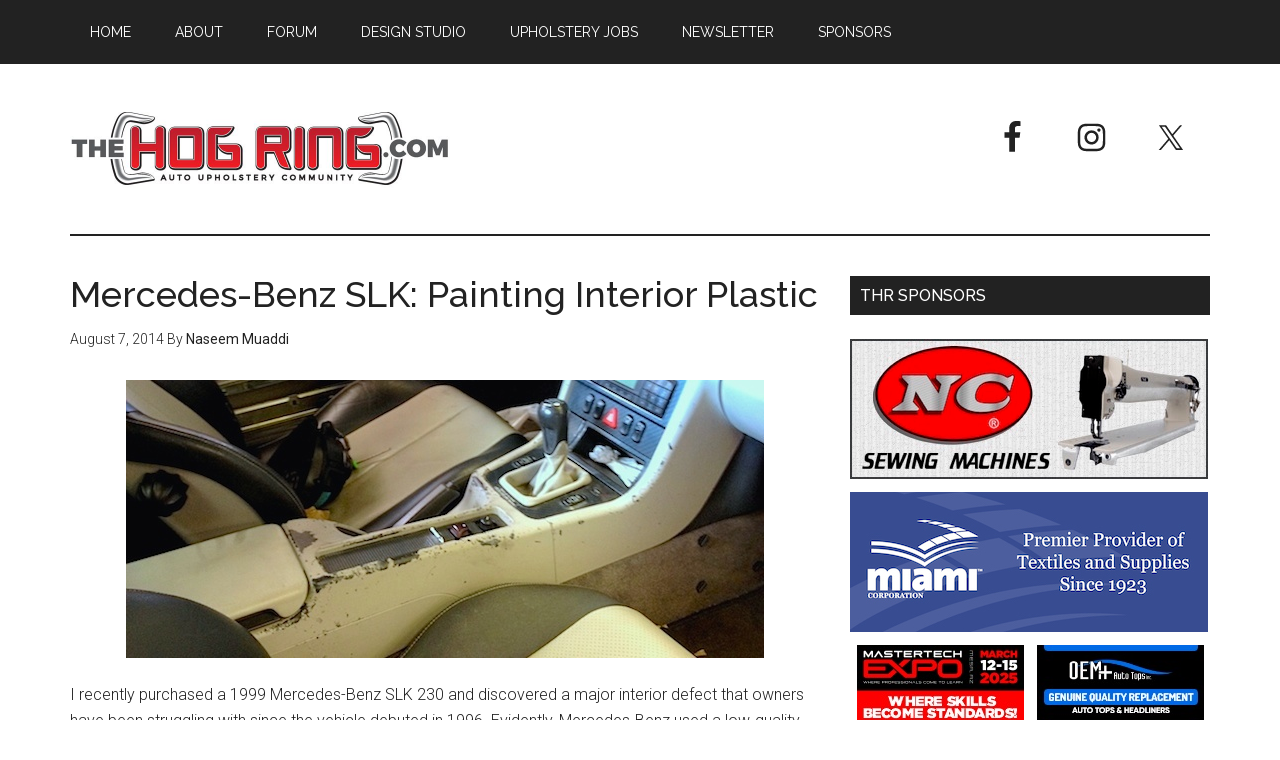

--- FILE ---
content_type: text/html; charset=UTF-8
request_url: https://www.thehogring.com/2014/08/07/mercedes-benz-slk-painting-interior-plastics/?replytocom=800197
body_size: 146956
content:
<!DOCTYPE html>
<html lang="en-US">
<head >
<meta charset="UTF-8" />
<meta name="description" content="Watch how I transform the old, scratched interior plastics in my 1999 Mercedes-Benz SLK 230 from trash to luxury using SEM Products." />
<meta name="viewport" content="width=device-width, initial-scale=1" />
<title>Mercedes-Benz SLK: Painting Interior Plastic</title>
<meta name='robots' content='max-image-preview:large, noindex, follow' />
	<style>img:is([sizes="auto" i], [sizes^="auto," i]) { contain-intrinsic-size: 3000px 1500px }</style>
	<link rel='dns-prefetch' href='//fonts.googleapis.com' />
<link rel="alternate" type="application/rss+xml" title="The Hog Ring &raquo; Feed" href="https://www.thehogring.com/feed/" />
<link rel="alternate" type="application/rss+xml" title="The Hog Ring &raquo; Comments Feed" href="https://www.thehogring.com/comments/feed/" />
<link rel="alternate" type="application/rss+xml" title="The Hog Ring &raquo; Mercedes-Benz SLK: Painting Interior Plastic Comments Feed" href="https://www.thehogring.com/2014/08/07/mercedes-benz-slk-painting-interior-plastics/feed/" />
<link rel="canonical" href="https://www.thehogring.com/2014/08/07/mercedes-benz-slk-painting-interior-plastics/" />
<script type="text/javascript">
/* <![CDATA[ */
window._wpemojiSettings = {"baseUrl":"https:\/\/s.w.org\/images\/core\/emoji\/15.0.3\/72x72\/","ext":".png","svgUrl":"https:\/\/s.w.org\/images\/core\/emoji\/15.0.3\/svg\/","svgExt":".svg","source":{"concatemoji":"https:\/\/www.thehogring.com\/wp-includes\/js\/wp-emoji-release.min.js?ver=6.7.2"}};
/*! This file is auto-generated */
!function(i,n){var o,s,e;function c(e){try{var t={supportTests:e,timestamp:(new Date).valueOf()};sessionStorage.setItem(o,JSON.stringify(t))}catch(e){}}function p(e,t,n){e.clearRect(0,0,e.canvas.width,e.canvas.height),e.fillText(t,0,0);var t=new Uint32Array(e.getImageData(0,0,e.canvas.width,e.canvas.height).data),r=(e.clearRect(0,0,e.canvas.width,e.canvas.height),e.fillText(n,0,0),new Uint32Array(e.getImageData(0,0,e.canvas.width,e.canvas.height).data));return t.every(function(e,t){return e===r[t]})}function u(e,t,n){switch(t){case"flag":return n(e,"\ud83c\udff3\ufe0f\u200d\u26a7\ufe0f","\ud83c\udff3\ufe0f\u200b\u26a7\ufe0f")?!1:!n(e,"\ud83c\uddfa\ud83c\uddf3","\ud83c\uddfa\u200b\ud83c\uddf3")&&!n(e,"\ud83c\udff4\udb40\udc67\udb40\udc62\udb40\udc65\udb40\udc6e\udb40\udc67\udb40\udc7f","\ud83c\udff4\u200b\udb40\udc67\u200b\udb40\udc62\u200b\udb40\udc65\u200b\udb40\udc6e\u200b\udb40\udc67\u200b\udb40\udc7f");case"emoji":return!n(e,"\ud83d\udc26\u200d\u2b1b","\ud83d\udc26\u200b\u2b1b")}return!1}function f(e,t,n){var r="undefined"!=typeof WorkerGlobalScope&&self instanceof WorkerGlobalScope?new OffscreenCanvas(300,150):i.createElement("canvas"),a=r.getContext("2d",{willReadFrequently:!0}),o=(a.textBaseline="top",a.font="600 32px Arial",{});return e.forEach(function(e){o[e]=t(a,e,n)}),o}function t(e){var t=i.createElement("script");t.src=e,t.defer=!0,i.head.appendChild(t)}"undefined"!=typeof Promise&&(o="wpEmojiSettingsSupports",s=["flag","emoji"],n.supports={everything:!0,everythingExceptFlag:!0},e=new Promise(function(e){i.addEventListener("DOMContentLoaded",e,{once:!0})}),new Promise(function(t){var n=function(){try{var e=JSON.parse(sessionStorage.getItem(o));if("object"==typeof e&&"number"==typeof e.timestamp&&(new Date).valueOf()<e.timestamp+604800&&"object"==typeof e.supportTests)return e.supportTests}catch(e){}return null}();if(!n){if("undefined"!=typeof Worker&&"undefined"!=typeof OffscreenCanvas&&"undefined"!=typeof URL&&URL.createObjectURL&&"undefined"!=typeof Blob)try{var e="postMessage("+f.toString()+"("+[JSON.stringify(s),u.toString(),p.toString()].join(",")+"));",r=new Blob([e],{type:"text/javascript"}),a=new Worker(URL.createObjectURL(r),{name:"wpTestEmojiSupports"});return void(a.onmessage=function(e){c(n=e.data),a.terminate(),t(n)})}catch(e){}c(n=f(s,u,p))}t(n)}).then(function(e){for(var t in e)n.supports[t]=e[t],n.supports.everything=n.supports.everything&&n.supports[t],"flag"!==t&&(n.supports.everythingExceptFlag=n.supports.everythingExceptFlag&&n.supports[t]);n.supports.everythingExceptFlag=n.supports.everythingExceptFlag&&!n.supports.flag,n.DOMReady=!1,n.readyCallback=function(){n.DOMReady=!0}}).then(function(){return e}).then(function(){var e;n.supports.everything||(n.readyCallback(),(e=n.source||{}).concatemoji?t(e.concatemoji):e.wpemoji&&e.twemoji&&(t(e.twemoji),t(e.wpemoji)))}))}((window,document),window._wpemojiSettings);
/* ]]> */
</script>
<!-- thehogring.com is managing ads with Advanced Ads --><script id="theho-ready">
			window.advanced_ads_ready=function(e,a){a=a||"complete";var d=function(e){return"interactive"===a?"loading"!==e:"complete"===e};d(document.readyState)?e():document.addEventListener("readystatechange",(function(a){d(a.target.readyState)&&e()}),{once:"interactive"===a})},window.advanced_ads_ready_queue=window.advanced_ads_ready_queue||[];		</script>
		<link rel='stylesheet' id='magazine-pro-css' href='https://www.thehogring.com/wp-content/themes/magazine-pro/style.css?ver=3.2.3' type='text/css' media='all' />
<style id='wp-emoji-styles-inline-css' type='text/css'>

	img.wp-smiley, img.emoji {
		display: inline !important;
		border: none !important;
		box-shadow: none !important;
		height: 1em !important;
		width: 1em !important;
		margin: 0 0.07em !important;
		vertical-align: -0.1em !important;
		background: none !important;
		padding: 0 !important;
	}
</style>
<link rel='stylesheet' id='wp-block-library-css' href='https://www.thehogring.com/wp-includes/css/dist/block-library/style.min.css?ver=6.7.2' type='text/css' media='all' />
<style id='classic-theme-styles-inline-css' type='text/css'>
/*! This file is auto-generated */
.wp-block-button__link{color:#fff;background-color:#32373c;border-radius:9999px;box-shadow:none;text-decoration:none;padding:calc(.667em + 2px) calc(1.333em + 2px);font-size:1.125em}.wp-block-file__button{background:#32373c;color:#fff;text-decoration:none}
</style>
<style id='global-styles-inline-css' type='text/css'>
:root{--wp--preset--aspect-ratio--square: 1;--wp--preset--aspect-ratio--4-3: 4/3;--wp--preset--aspect-ratio--3-4: 3/4;--wp--preset--aspect-ratio--3-2: 3/2;--wp--preset--aspect-ratio--2-3: 2/3;--wp--preset--aspect-ratio--16-9: 16/9;--wp--preset--aspect-ratio--9-16: 9/16;--wp--preset--color--black: #000000;--wp--preset--color--cyan-bluish-gray: #abb8c3;--wp--preset--color--white: #ffffff;--wp--preset--color--pale-pink: #f78da7;--wp--preset--color--vivid-red: #cf2e2e;--wp--preset--color--luminous-vivid-orange: #ff6900;--wp--preset--color--luminous-vivid-amber: #fcb900;--wp--preset--color--light-green-cyan: #7bdcb5;--wp--preset--color--vivid-green-cyan: #00d084;--wp--preset--color--pale-cyan-blue: #8ed1fc;--wp--preset--color--vivid-cyan-blue: #0693e3;--wp--preset--color--vivid-purple: #9b51e0;--wp--preset--gradient--vivid-cyan-blue-to-vivid-purple: linear-gradient(135deg,rgba(6,147,227,1) 0%,rgb(155,81,224) 100%);--wp--preset--gradient--light-green-cyan-to-vivid-green-cyan: linear-gradient(135deg,rgb(122,220,180) 0%,rgb(0,208,130) 100%);--wp--preset--gradient--luminous-vivid-amber-to-luminous-vivid-orange: linear-gradient(135deg,rgba(252,185,0,1) 0%,rgba(255,105,0,1) 100%);--wp--preset--gradient--luminous-vivid-orange-to-vivid-red: linear-gradient(135deg,rgba(255,105,0,1) 0%,rgb(207,46,46) 100%);--wp--preset--gradient--very-light-gray-to-cyan-bluish-gray: linear-gradient(135deg,rgb(238,238,238) 0%,rgb(169,184,195) 100%);--wp--preset--gradient--cool-to-warm-spectrum: linear-gradient(135deg,rgb(74,234,220) 0%,rgb(151,120,209) 20%,rgb(207,42,186) 40%,rgb(238,44,130) 60%,rgb(251,105,98) 80%,rgb(254,248,76) 100%);--wp--preset--gradient--blush-light-purple: linear-gradient(135deg,rgb(255,206,236) 0%,rgb(152,150,240) 100%);--wp--preset--gradient--blush-bordeaux: linear-gradient(135deg,rgb(254,205,165) 0%,rgb(254,45,45) 50%,rgb(107,0,62) 100%);--wp--preset--gradient--luminous-dusk: linear-gradient(135deg,rgb(255,203,112) 0%,rgb(199,81,192) 50%,rgb(65,88,208) 100%);--wp--preset--gradient--pale-ocean: linear-gradient(135deg,rgb(255,245,203) 0%,rgb(182,227,212) 50%,rgb(51,167,181) 100%);--wp--preset--gradient--electric-grass: linear-gradient(135deg,rgb(202,248,128) 0%,rgb(113,206,126) 100%);--wp--preset--gradient--midnight: linear-gradient(135deg,rgb(2,3,129) 0%,rgb(40,116,252) 100%);--wp--preset--font-size--small: 13px;--wp--preset--font-size--medium: 20px;--wp--preset--font-size--large: 36px;--wp--preset--font-size--x-large: 42px;--wp--preset--spacing--20: 0.44rem;--wp--preset--spacing--30: 0.67rem;--wp--preset--spacing--40: 1rem;--wp--preset--spacing--50: 1.5rem;--wp--preset--spacing--60: 2.25rem;--wp--preset--spacing--70: 3.38rem;--wp--preset--spacing--80: 5.06rem;--wp--preset--shadow--natural: 6px 6px 9px rgba(0, 0, 0, 0.2);--wp--preset--shadow--deep: 12px 12px 50px rgba(0, 0, 0, 0.4);--wp--preset--shadow--sharp: 6px 6px 0px rgba(0, 0, 0, 0.2);--wp--preset--shadow--outlined: 6px 6px 0px -3px rgba(255, 255, 255, 1), 6px 6px rgba(0, 0, 0, 1);--wp--preset--shadow--crisp: 6px 6px 0px rgba(0, 0, 0, 1);}:where(.is-layout-flex){gap: 0.5em;}:where(.is-layout-grid){gap: 0.5em;}body .is-layout-flex{display: flex;}.is-layout-flex{flex-wrap: wrap;align-items: center;}.is-layout-flex > :is(*, div){margin: 0;}body .is-layout-grid{display: grid;}.is-layout-grid > :is(*, div){margin: 0;}:where(.wp-block-columns.is-layout-flex){gap: 2em;}:where(.wp-block-columns.is-layout-grid){gap: 2em;}:where(.wp-block-post-template.is-layout-flex){gap: 1.25em;}:where(.wp-block-post-template.is-layout-grid){gap: 1.25em;}.has-black-color{color: var(--wp--preset--color--black) !important;}.has-cyan-bluish-gray-color{color: var(--wp--preset--color--cyan-bluish-gray) !important;}.has-white-color{color: var(--wp--preset--color--white) !important;}.has-pale-pink-color{color: var(--wp--preset--color--pale-pink) !important;}.has-vivid-red-color{color: var(--wp--preset--color--vivid-red) !important;}.has-luminous-vivid-orange-color{color: var(--wp--preset--color--luminous-vivid-orange) !important;}.has-luminous-vivid-amber-color{color: var(--wp--preset--color--luminous-vivid-amber) !important;}.has-light-green-cyan-color{color: var(--wp--preset--color--light-green-cyan) !important;}.has-vivid-green-cyan-color{color: var(--wp--preset--color--vivid-green-cyan) !important;}.has-pale-cyan-blue-color{color: var(--wp--preset--color--pale-cyan-blue) !important;}.has-vivid-cyan-blue-color{color: var(--wp--preset--color--vivid-cyan-blue) !important;}.has-vivid-purple-color{color: var(--wp--preset--color--vivid-purple) !important;}.has-black-background-color{background-color: var(--wp--preset--color--black) !important;}.has-cyan-bluish-gray-background-color{background-color: var(--wp--preset--color--cyan-bluish-gray) !important;}.has-white-background-color{background-color: var(--wp--preset--color--white) !important;}.has-pale-pink-background-color{background-color: var(--wp--preset--color--pale-pink) !important;}.has-vivid-red-background-color{background-color: var(--wp--preset--color--vivid-red) !important;}.has-luminous-vivid-orange-background-color{background-color: var(--wp--preset--color--luminous-vivid-orange) !important;}.has-luminous-vivid-amber-background-color{background-color: var(--wp--preset--color--luminous-vivid-amber) !important;}.has-light-green-cyan-background-color{background-color: var(--wp--preset--color--light-green-cyan) !important;}.has-vivid-green-cyan-background-color{background-color: var(--wp--preset--color--vivid-green-cyan) !important;}.has-pale-cyan-blue-background-color{background-color: var(--wp--preset--color--pale-cyan-blue) !important;}.has-vivid-cyan-blue-background-color{background-color: var(--wp--preset--color--vivid-cyan-blue) !important;}.has-vivid-purple-background-color{background-color: var(--wp--preset--color--vivid-purple) !important;}.has-black-border-color{border-color: var(--wp--preset--color--black) !important;}.has-cyan-bluish-gray-border-color{border-color: var(--wp--preset--color--cyan-bluish-gray) !important;}.has-white-border-color{border-color: var(--wp--preset--color--white) !important;}.has-pale-pink-border-color{border-color: var(--wp--preset--color--pale-pink) !important;}.has-vivid-red-border-color{border-color: var(--wp--preset--color--vivid-red) !important;}.has-luminous-vivid-orange-border-color{border-color: var(--wp--preset--color--luminous-vivid-orange) !important;}.has-luminous-vivid-amber-border-color{border-color: var(--wp--preset--color--luminous-vivid-amber) !important;}.has-light-green-cyan-border-color{border-color: var(--wp--preset--color--light-green-cyan) !important;}.has-vivid-green-cyan-border-color{border-color: var(--wp--preset--color--vivid-green-cyan) !important;}.has-pale-cyan-blue-border-color{border-color: var(--wp--preset--color--pale-cyan-blue) !important;}.has-vivid-cyan-blue-border-color{border-color: var(--wp--preset--color--vivid-cyan-blue) !important;}.has-vivid-purple-border-color{border-color: var(--wp--preset--color--vivid-purple) !important;}.has-vivid-cyan-blue-to-vivid-purple-gradient-background{background: var(--wp--preset--gradient--vivid-cyan-blue-to-vivid-purple) !important;}.has-light-green-cyan-to-vivid-green-cyan-gradient-background{background: var(--wp--preset--gradient--light-green-cyan-to-vivid-green-cyan) !important;}.has-luminous-vivid-amber-to-luminous-vivid-orange-gradient-background{background: var(--wp--preset--gradient--luminous-vivid-amber-to-luminous-vivid-orange) !important;}.has-luminous-vivid-orange-to-vivid-red-gradient-background{background: var(--wp--preset--gradient--luminous-vivid-orange-to-vivid-red) !important;}.has-very-light-gray-to-cyan-bluish-gray-gradient-background{background: var(--wp--preset--gradient--very-light-gray-to-cyan-bluish-gray) !important;}.has-cool-to-warm-spectrum-gradient-background{background: var(--wp--preset--gradient--cool-to-warm-spectrum) !important;}.has-blush-light-purple-gradient-background{background: var(--wp--preset--gradient--blush-light-purple) !important;}.has-blush-bordeaux-gradient-background{background: var(--wp--preset--gradient--blush-bordeaux) !important;}.has-luminous-dusk-gradient-background{background: var(--wp--preset--gradient--luminous-dusk) !important;}.has-pale-ocean-gradient-background{background: var(--wp--preset--gradient--pale-ocean) !important;}.has-electric-grass-gradient-background{background: var(--wp--preset--gradient--electric-grass) !important;}.has-midnight-gradient-background{background: var(--wp--preset--gradient--midnight) !important;}.has-small-font-size{font-size: var(--wp--preset--font-size--small) !important;}.has-medium-font-size{font-size: var(--wp--preset--font-size--medium) !important;}.has-large-font-size{font-size: var(--wp--preset--font-size--large) !important;}.has-x-large-font-size{font-size: var(--wp--preset--font-size--x-large) !important;}
:where(.wp-block-post-template.is-layout-flex){gap: 1.25em;}:where(.wp-block-post-template.is-layout-grid){gap: 1.25em;}
:where(.wp-block-columns.is-layout-flex){gap: 2em;}:where(.wp-block-columns.is-layout-grid){gap: 2em;}
:root :where(.wp-block-pullquote){font-size: 1.5em;line-height: 1.6;}
</style>
<link rel='stylesheet' id='dashicons-css' href='https://www.thehogring.com/wp-includes/css/dashicons.min.css?ver=6.7.2' type='text/css' media='all' />
<link rel='stylesheet' id='google-fonts-css' href='//fonts.googleapis.com/css?family=Roboto%3A300%2C400%7CRaleway%3A400%2C500%2C900&#038;ver=3.2.3' type='text/css' media='all' />
<link rel='stylesheet' id='simple-social-icons-font-css' href='https://www.thehogring.com/wp-content/plugins/simple-social-icons/css/style.css?ver=3.0.2' type='text/css' media='all' />
<script type="text/javascript" src="https://www.thehogring.com/wp-includes/js/jquery/jquery.min.js?ver=3.7.1" id="jquery-core-js"></script>
<script type="text/javascript" src="https://www.thehogring.com/wp-includes/js/jquery/jquery-migrate.min.js?ver=3.4.1" id="jquery-migrate-js"></script>
<script type="text/javascript" id="advanced-ads-advanced-js-js-extra">
/* <![CDATA[ */
var advads_options = {"blog_id":"1","privacy":{"enabled":false,"state":"not_needed"}};
/* ]]> */
</script>
<script type="text/javascript" src="https://www.thehogring.com/wp-content/plugins/advanced-ads/public/assets/js/advanced.min.js?ver=1.46.0" id="advanced-ads-advanced-js-js"></script>
<script type="text/javascript" src="https://www.thehogring.com/wp-content/themes/magazine-pro/js/entry-date.js?ver=1.0.0" id="magazine-entry-date-js"></script>
<link rel="https://api.w.org/" href="https://www.thehogring.com/wp-json/" /><link rel="alternate" title="JSON" type="application/json" href="https://www.thehogring.com/wp-json/wp/v2/posts/8704" /><link rel="EditURI" type="application/rsd+xml" title="RSD" href="https://www.thehogring.com/xmlrpc.php?rsd" />
<link rel="alternate" title="oEmbed (JSON)" type="application/json+oembed" href="https://www.thehogring.com/wp-json/oembed/1.0/embed?url=https%3A%2F%2Fwww.thehogring.com%2F2014%2F08%2F07%2Fmercedes-benz-slk-painting-interior-plastics%2F" />
<link rel="alternate" title="oEmbed (XML)" type="text/xml+oembed" href="https://www.thehogring.com/wp-json/oembed/1.0/embed?url=https%3A%2F%2Fwww.thehogring.com%2F2014%2F08%2F07%2Fmercedes-benz-slk-painting-interior-plastics%2F&#038;format=xml" />
<script>advads_items = { conditions: {}, display_callbacks: {}, display_effect_callbacks: {}, hide_callbacks: {}, backgrounds: {}, effect_durations: {}, close_functions: {}, showed: [] };</script><style type="text/css" id="advads-layer-custom-css"></style><script type="text/javascript">
		var advadsCfpQueue = [];
		var advadsCfpAd = function( adID ){
			if ( 'undefined' == typeof advadsProCfp ) { advadsCfpQueue.push( adID ) } else { advadsProCfp.addElement( adID ) }
		};
		</script>
		<script>
  (function(i,s,o,g,r,a,m){i['GoogleAnalyticsObject']=r;i[r]=i[r]||function(){
  (i[r].q=i[r].q||[]).push(arguments)},i[r].l=1*new Date();a=s.createElement(o),
  m=s.getElementsByTagName(o)[0];a.async=1;a.src=g;m.parentNode.insertBefore(a,m)
  })(window,document,'script','https://www.google-analytics.com/analytics.js','ga');

  ga('create', 'UA-21364306-1', 'auto');
  ga('send', 'pageview');

</script><style type="text/css">.site-title a { background: url(https://www.thehogring.com/wp-content/uploads/2017/07/cropped-The-Hog-Ring-Auto-Upholstery-Community.jpg) no-repeat !important; }</style>
<style type="text/css">.recentcomments a{display:inline !important;padding:0 !important;margin:0 !important;}</style><link rel="icon" href="https://www.thehogring.com/wp-content/uploads/2017/07/cropped-The-Hog-Ring-Big-Favicon-32x32.jpg" sizes="32x32" />
<link rel="icon" href="https://www.thehogring.com/wp-content/uploads/2017/07/cropped-The-Hog-Ring-Big-Favicon-192x192.jpg" sizes="192x192" />
<link rel="apple-touch-icon" href="https://www.thehogring.com/wp-content/uploads/2017/07/cropped-The-Hog-Ring-Big-Favicon-180x180.jpg" />
<meta name="msapplication-TileImage" content="https://www.thehogring.com/wp-content/uploads/2017/07/cropped-The-Hog-Ring-Big-Favicon-270x270.jpg" />
		<style type="text/css" id="wp-custom-css">
			/*
You can add your own CSS here.

Click the help icon above to learn more.
*/
#theho-grid-1581 li
{
	border: none !important;
}
.entry
{
	margin-bottom:20px;
}

.entry-content ol, .entry-content p, .entry-content ul, .quote-caption
{
	margin-bottom:15px;
}

/*section#featured-post-7 div.widget-wrap article a img
{
	width:100px;
	height: 100px;
}



mobile responsiveness on bottom homepage

*/
@media screen and (max-width: 360px)
{
	.home-bottom img
	{
		display:block;
		width: 100px;
	}
	.home-bottom a.alignleft
	{
	}
	.home-bottom p
	{
		display:none;
	}
}

/*

removing excerpts in THR favorites widget sidebar on mobile

*/
@media screen and (max-width: 360px)
{
	#genesis-sidebar-primary #featured-post-7 .widget-wrap .entry-content
	{
		display:none;
	}
}

/*
  ##Device = Most of the Smartphones Mobiles (Portrait)
  ##Screen = B/w 320px to 479px
*/

@media (min-width: 320px) and (max-width: 480px) {

 .alignright {
    display: inline-block;
		float: none;
}
}

.page-id-22060 aside.sidebar.sidebar-primary.widget-area {
	display:none!important;
}

.page-id-22060 .content {
    float: right;
    width: 100%!important;
}

.page-id-22060  div.theho-after-content {
		display:none!important;
}

.adsspace {
    margin-bottom: 5px;
}		</style>
		</head>
<body data-rsssl=1 class="post-template-default single single-post postid-8704 single-format-standard custom-header header-image content-sidebar genesis-breadcrumbs-hidden genesis-footer-widgets-visible primary-nav aa-prefix-theho-" itemscope itemtype="https://schema.org/WebPage"><div class="site-container"><ul class="genesis-skip-link"><li><a href="#genesis-content" class="screen-reader-shortcut"> Skip to main content</a></li><li><a href="#genesis-sidebar-primary" class="screen-reader-shortcut"> Skip to primary sidebar</a></li><li><a href="#genesis-footer-widgets" class="screen-reader-shortcut"> Skip to footer</a></li></ul><nav class="nav-primary" aria-label="Main" itemscope itemtype="https://schema.org/SiteNavigationElement" id="genesis-nav-primary"><div class="wrap"><ul id="menu-top-menu" class="menu genesis-nav-menu menu-primary js-superfish"><li id="menu-item-14603" class="menu-item menu-item-type-custom menu-item-object-custom menu-item-home menu-item-14603"><a href="https://www.thehogring.com/" itemprop="url"><span itemprop="name">Home</span></a></li>
<li id="menu-item-14580" class="menu-item menu-item-type-post_type menu-item-object-page menu-item-14580"><a href="https://www.thehogring.com/about-the-hog-ring/" itemprop="url"><span itemprop="name">About</span></a></li>
<li id="menu-item-16152" class="menu-item menu-item-type-custom menu-item-object-custom menu-item-16152"><a href="http://forum.thehogring.com/" itemprop="url"><span itemprop="name">Forum</span></a></li>
<li id="menu-item-14578" class="menu-item menu-item-type-post_type menu-item-object-page menu-item-14578"><a href="https://www.thehogring.com/auto-upholstery-design-studio/" itemprop="url"><span itemprop="name">Design Studio</span></a></li>
<li id="menu-item-25691" class="menu-item menu-item-type-post_type menu-item-object-page menu-item-25691"><a href="https://www.thehogring.com/auto-upholstery-jobs/" itemprop="url"><span itemprop="name">Upholstery Jobs</span></a></li>
<li id="menu-item-19656" class="menu-item menu-item-type-custom menu-item-object-custom menu-item-19656"><a href="http://eepurl.com/gv7wzb" itemprop="url"><span itemprop="name">Newsletter</span></a></li>
<li id="menu-item-14577" class="menu-item menu-item-type-post_type menu-item-object-page menu-item-14577"><a href="https://www.thehogring.com/meet-our-sponsors/" itemprop="url"><span itemprop="name">Sponsors</span></a></li>
</ul></div></nav><header class="site-header" itemscope itemtype="https://schema.org/WPHeader"><div class="wrap"><div class="title-area"><p class="site-title" itemprop="headline"><a href="https://www.thehogring.com/">The Hog Ring</a></p><p class="site-description" itemprop="description">Auto Upholstery Community</p></div><div class="widget-area header-widget-area"><section id="simple-social-icons-2" class="widget simple-social-icons"><div class="widget-wrap"><ul class="alignright"><li class="ssi-facebook"><a href="https://www.facebook.com/TheHogRing/" target="_blank" rel="noopener noreferrer"><svg role="img" class="social-facebook" aria-labelledby="social-facebook-2"><title id="social-facebook-2">Facebook</title><use xlink:href="https://www.thehogring.com/wp-content/plugins/simple-social-icons/symbol-defs.svg#social-facebook"></use></svg></a></li><li class="ssi-instagram"><a href="https://www.instagram.com/thehogring/" target="_blank" rel="noopener noreferrer"><svg role="img" class="social-instagram" aria-labelledby="social-instagram-2"><title id="social-instagram-2">Instagram</title><use xlink:href="https://www.thehogring.com/wp-content/plugins/simple-social-icons/symbol-defs.svg#social-instagram"></use></svg></a></li><li class="ssi-twitter"><a href="https://twitter.com/thehogring" target="_blank" rel="noopener noreferrer"><svg role="img" class="social-twitter" aria-labelledby="social-twitter-2"><title id="social-twitter-2">Twitter</title><use xlink:href="https://www.thehogring.com/wp-content/plugins/simple-social-icons/symbol-defs.svg#social-twitter"></use></svg></a></li></ul></div></section>
</div></div></header><div class="site-inner"><div class="content-sidebar-wrap"><main class="content" id="genesis-content"><article class="post-8704 post type-post status-publish format-standard has-post-thumbnail category-archive category-before-after category-upholstery-products category-thr-favorites tag-1999-mercedes-benz-slk tag-auto-trim tag-auto-upholstery tag-car-interior tag-mercedes-benz tag-sem-color-coat entry" aria-label="Mercedes-Benz SLK: Painting Interior Plastic" itemscope itemtype="https://schema.org/CreativeWork"><header class="entry-header"><h1 class="entry-title" itemprop="headline">Mercedes-Benz SLK: Painting Interior Plastic</h1>
<p class="entry-meta"><time class="entry-time" itemprop="datePublished" datetime="2014-08-07T14:35:52-04:00">August 7, 2014</time> By <span class="entry-author" itemprop="author" itemscope itemtype="https://schema.org/Person"><a href="https://www.thehogring.com/author/naseem-muaddi/" class="entry-author-link" rel="author" itemprop="url"><span class="entry-author-name" itemprop="name">Naseem Muaddi</span></a></span>  </p></header><div class="entry-content" itemprop="text"><p style="text-align: center;"><a href="https://www.thehogring.com/2014/08/07/mercedes-benz-slk-painting-interior-plastics/"><img decoding="async" class="aligncenter size-full wp-image-8720" src="https://www.thehogring.com/wp-content/uploads/2014/08/The-Hog-Ring-Auto-Upholstery-News-Mercedes-Benz-SLK-Interior-Paint-A.jpg" alt="Auto Upholstery - The Hog Ring - Mercedes-Benz Interior Paint" width="638" height="278" srcset="https://www.thehogring.com/wp-content/uploads/2014/08/The-Hog-Ring-Auto-Upholstery-News-Mercedes-Benz-SLK-Interior-Paint-A.jpg 638w, https://www.thehogring.com/wp-content/uploads/2014/08/The-Hog-Ring-Auto-Upholstery-News-Mercedes-Benz-SLK-Interior-Paint-A-300x131.jpg 300w" sizes="(max-width: 638px) 100vw, 638px" /></a></p>
<p>I recently purchased a 1999 Mercedes-Benz SLK 230 and discovered a major interior defect that owners have been struggling with since the vehicle debuted in 1996. Evidently, Mercedes-Benz used a low-quality paint on the cabin’s interior plastics that scratches easily, leaving SLK owners with an ugly interior unbefitting of a luxury car.</p>
<p>Without a doubt, it wasn&#8217;t something that I was going to tolerate in my car.</p>
<p><span id="more-8704"></span></p>
<p><a href="https://www.thehogring.com/wp-content/uploads/2014/08/The-Hog-Ring-Auto-Upholstery-News-Mercedes-Benz-SLK-Interior-Paint-1.jpg"><img decoding="async" class="aligncenter size-full wp-image-8705" src="https://www.thehogring.com/wp-content/uploads/2014/08/The-Hog-Ring-Auto-Upholstery-News-Mercedes-Benz-SLK-Interior-Paint-1.jpg" alt="Auto Upholstery - The Hog Ring - Mercedes-Benz SLK Interior Paint" width="640" height="480" srcset="https://www.thehogring.com/wp-content/uploads/2014/08/The-Hog-Ring-Auto-Upholstery-News-Mercedes-Benz-SLK-Interior-Paint-1.jpg 640w, https://www.thehogring.com/wp-content/uploads/2014/08/The-Hog-Ring-Auto-Upholstery-News-Mercedes-Benz-SLK-Interior-Paint-1-300x225.jpg 300w" sizes="(max-width: 640px) 100vw, 640px" /></a></p>
<p>Although touch-up paints are available for a quick fix, they only mask the blemishes without preventing new ones from occurring. To solve the problem correctly and permanently, I needed to disassemble the interior and repaint all the affected panels.</p>
<p>The door panels, glove box, center console, instrument cluster bezel, and all remaining dash pieces had to be separated from all electrical and other accessories mounted to them and pulled from the car.</p>
<p><a href="https://www.thehogring.com/wp-content/uploads/2014/08/The-Hog-Ring-Auto-Upholstery-News-Mercedes-Benz-SLK-Interior-Paint-2.jpg"><img loading="lazy" decoding="async" class="aligncenter size-full wp-image-8706" src="https://www.thehogring.com/wp-content/uploads/2014/08/The-Hog-Ring-Auto-Upholstery-News-Mercedes-Benz-SLK-Interior-Paint-2.jpg" alt="Auto Upholstery - The Hog Ring - Mercedes-Benz SLK Interior Paint" width="640" height="480" srcset="https://www.thehogring.com/wp-content/uploads/2014/08/The-Hog-Ring-Auto-Upholstery-News-Mercedes-Benz-SLK-Interior-Paint-2.jpg 640w, https://www.thehogring.com/wp-content/uploads/2014/08/The-Hog-Ring-Auto-Upholstery-News-Mercedes-Benz-SLK-Interior-Paint-2-300x225.jpg 300w" sizes="auto, (max-width: 640px) 100vw, 640px" /></a></p>
<p><span style="font-size: 13px;">In most cases, you really don’t need to do much more than sand and clean a plastic panel to prepare it for paint. However, the paint Mercedes-Benz used wasn&#8217;t like anything I’ve seen before. It was sticky, hard to clean and scratched at the slightest touch. To avoid further problems down the line, I decided that the best course of action was to completely strip the plastics of the factory paint.</span></p>
<p><a href="https://www.thehogring.com/wp-content/uploads/2014/08/The-Hog-Ring-Auto-Upholstery-News-Mercedes-Benz-SLK-Interior-Paint-3.jpg"><img loading="lazy" decoding="async" class="aligncenter size-full wp-image-8707" src="https://www.thehogring.com/wp-content/uploads/2014/08/The-Hog-Ring-Auto-Upholstery-News-Mercedes-Benz-SLK-Interior-Paint-3.jpg" alt="Auto Upholstery - The Hog Ring - Mercedes-Benz SLK Interior Paint" width="640" height="480" srcset="https://www.thehogring.com/wp-content/uploads/2014/08/The-Hog-Ring-Auto-Upholstery-News-Mercedes-Benz-SLK-Interior-Paint-3.jpg 640w, https://www.thehogring.com/wp-content/uploads/2014/08/The-Hog-Ring-Auto-Upholstery-News-Mercedes-Benz-SLK-Interior-Paint-3-300x225.jpg 300w" sizes="auto, (max-width: 640px) 100vw, 640px" /></a></p>
<p>Knowing that harsh chemicals in paint-strippers could damage the plastics, I decided to soak them in water to remove the old paint. This method worked like a charm. After 24 hours of soaking, the paint practically peeled off on its own.  Any paint left on the plastic was scrubbed off with a rag or blown off with an air gun.</p>
<p><a href="https://www.thehogring.com/wp-content/uploads/2014/08/The-Hog-Ring-Auto-Upholstery-News-Mercedes-Benz-SLK-Interior-Paint-4.jpg"><img loading="lazy" decoding="async" class="aligncenter size-full wp-image-8708" src="https://www.thehogring.com/wp-content/uploads/2014/08/The-Hog-Ring-Auto-Upholstery-News-Mercedes-Benz-SLK-Interior-Paint-4.jpg" alt="Auto Upholstery - The Hog Ring - Mercedes-Benz SLK Interior Paint" width="640" height="480" srcset="https://www.thehogring.com/wp-content/uploads/2014/08/The-Hog-Ring-Auto-Upholstery-News-Mercedes-Benz-SLK-Interior-Paint-4.jpg 640w, https://www.thehogring.com/wp-content/uploads/2014/08/The-Hog-Ring-Auto-Upholstery-News-Mercedes-Benz-SLK-Interior-Paint-4-300x225.jpg 300w" sizes="auto, (max-width: 640px) 100vw, 640px" /></a></p>
<p><a href="https://www.thehogring.com/wp-content/uploads/2014/08/The-Hog-Ring-Auto-Upholstery-News-Mercedes-Benz-SLK-Interior-Paint-5.jpg"><img loading="lazy" decoding="async" class="aligncenter size-full wp-image-8709" src="https://www.thehogring.com/wp-content/uploads/2014/08/The-Hog-Ring-Auto-Upholstery-News-Mercedes-Benz-SLK-Interior-Paint-5.jpg" alt="Auto Upholstery - The Hog Ring - Mercedes-Benz SLK Interior Paint" width="640" height="480" srcset="https://www.thehogring.com/wp-content/uploads/2014/08/The-Hog-Ring-Auto-Upholstery-News-Mercedes-Benz-SLK-Interior-Paint-5.jpg 640w, https://www.thehogring.com/wp-content/uploads/2014/08/The-Hog-Ring-Auto-Upholstery-News-Mercedes-Benz-SLK-Interior-Paint-5-300x225.jpg 300w" sizes="auto, (max-width: 640px) 100vw, 640px" /></a></p>
<p><a href="https://www.thehogring.com/wp-content/uploads/2014/08/The-Hog-Ring-Auto-Upholstery-News-Mercedes-Benz-SLK-Interior-Paint-6.jpg"><img loading="lazy" decoding="async" class="aligncenter size-full wp-image-8710" src="https://www.thehogring.com/wp-content/uploads/2014/08/The-Hog-Ring-Auto-Upholstery-News-Mercedes-Benz-SLK-Interior-Paint-6.jpg" alt="Auto Upholstery - The Hog Ring - Mercedes-Benz SLK Interior Paint" width="640" height="480" srcset="https://www.thehogring.com/wp-content/uploads/2014/08/The-Hog-Ring-Auto-Upholstery-News-Mercedes-Benz-SLK-Interior-Paint-6.jpg 640w, https://www.thehogring.com/wp-content/uploads/2014/08/The-Hog-Ring-Auto-Upholstery-News-Mercedes-Benz-SLK-Interior-Paint-6-300x225.jpg 300w" sizes="auto, (max-width: 640px) 100vw, 640px" /></a></p>
<p>After the pieces were completely stripped of their original paint and allowed to dry, I began to prep them for paint. All parts were sanded with a 3M scuff pad, cleaned and degreased. I covered parts in tape that weren’t to be painted.</p>
<p><a href="https://www.thehogring.com/wp-content/uploads/2014/08/The-Hog-Ring-Auto-Upholstery-News-Mercedes-Benz-SLK-Interior-Paint-7.jpg"><img loading="lazy" decoding="async" class="aligncenter size-full wp-image-8711" src="https://www.thehogring.com/wp-content/uploads/2014/08/The-Hog-Ring-Auto-Upholstery-News-Mercedes-Benz-SLK-Interior-Paint-7.jpg" alt="Auto Upholstery - The Hog Ring - Mercedes-Benz SLK Interior Paint" width="640" height="480" srcset="https://www.thehogring.com/wp-content/uploads/2014/08/The-Hog-Ring-Auto-Upholstery-News-Mercedes-Benz-SLK-Interior-Paint-7.jpg 640w, https://www.thehogring.com/wp-content/uploads/2014/08/The-Hog-Ring-Auto-Upholstery-News-Mercedes-Benz-SLK-Interior-Paint-7-300x225.jpg 300w" sizes="auto, (max-width: 640px) 100vw, 640px" /></a></p>
<p><a href="https://www.thehogring.com/wp-content/uploads/2014/08/The-Hog-Ring-Auto-Upholstery-News-Mercedes-Benz-SLK-Interior-Paint-8.jpg"><img loading="lazy" decoding="async" class="aligncenter size-full wp-image-8712" src="https://www.thehogring.com/wp-content/uploads/2014/08/The-Hog-Ring-Auto-Upholstery-News-Mercedes-Benz-SLK-Interior-Paint-8.jpg" alt="Auto Upholstery - The Hog Ring - Mercedes-Benz SLK Interior Paint" width="640" height="480" srcset="https://www.thehogring.com/wp-content/uploads/2014/08/The-Hog-Ring-Auto-Upholstery-News-Mercedes-Benz-SLK-Interior-Paint-8.jpg 640w, https://www.thehogring.com/wp-content/uploads/2014/08/The-Hog-Ring-Auto-Upholstery-News-Mercedes-Benz-SLK-Interior-Paint-8-300x225.jpg 300w" sizes="auto, (max-width: 640px) 100vw, 640px" /></a></p>
<p><a href="https://www.thehogring.com/wp-content/uploads/2014/08/The-Hog-Ring-Auto-Upholstery-News-Mercedes-Benz-SLK-Interior-Paint-9.jpg"><img loading="lazy" decoding="async" class="aligncenter size-full wp-image-8713" src="https://www.thehogring.com/wp-content/uploads/2014/08/The-Hog-Ring-Auto-Upholstery-News-Mercedes-Benz-SLK-Interior-Paint-9.jpg" alt="Auto Upholstery - The Hog Ring - Mercedes-Benz SLK Interior Paint" width="640" height="480" srcset="https://www.thehogring.com/wp-content/uploads/2014/08/The-Hog-Ring-Auto-Upholstery-News-Mercedes-Benz-SLK-Interior-Paint-9.jpg 640w, https://www.thehogring.com/wp-content/uploads/2014/08/The-Hog-Ring-Auto-Upholstery-News-Mercedes-Benz-SLK-Interior-Paint-9-300x225.jpg 300w" sizes="auto, (max-width: 640px) 100vw, 640px" /></a></p>
<p>For paint, I turned to <a href="http://www.dltcorporation.com/category_s/58.htm" target="_blank" rel="noopener noreferrer">SEM</a> — which has a large selection of OEM colors, including some for Mercedes-Benz models. Unfortunately, they didn’t have the exact shade of gray I needed for my SLK, but I found a near-perfect match in their BMW Silver Gray color.</p>
<p><a href="https://www.thehogring.com/wp-content/uploads/2014/08/The-Hog-Ring-Auto-Upholstery-News-Mercedes-Benz-SLK-Interior-Paint-10.jpg"><img loading="lazy" decoding="async" class="aligncenter size-full wp-image-8714" src="https://www.thehogring.com/wp-content/uploads/2014/08/The-Hog-Ring-Auto-Upholstery-News-Mercedes-Benz-SLK-Interior-Paint-10.jpg" alt="Auto Upholstery - The Hog Ring - Mercedes-Benz SLK Interior Paint" width="640" height="480" srcset="https://www.thehogring.com/wp-content/uploads/2014/08/The-Hog-Ring-Auto-Upholstery-News-Mercedes-Benz-SLK-Interior-Paint-10.jpg 640w, https://www.thehogring.com/wp-content/uploads/2014/08/The-Hog-Ring-Auto-Upholstery-News-Mercedes-Benz-SLK-Interior-Paint-10-300x225.jpg 300w" sizes="auto, (max-width: 640px) 100vw, 640px" /></a></p>
<p>I first sprayed all the pieces with SEM adhesion promoter and then applied the silver gray paint. It took numerous coats to cover the black plastic in such a light shade of gray. In the end, the job took one can of promoter and three cans of gray paint before I laid down the clear coat.</p>
<p>I choose to use SEM’s Low Luster Clear Coat because I didn’t want the panels to be too glossy. The clear coat really set off the pieces with just a subtle amount of gloss that looked completely OEM. The added protection from scratches that the clear coat provides is crucial, as I’d hate to have to do the job again.</p>
<p><a href="https://www.thehogring.com/wp-content/uploads/2014/08/The-Hog-Ring-Auto-Upholstery-News-Mercedes-Benz-SLK-Interior-Paint-11.jpg"><img loading="lazy" decoding="async" class="aligncenter size-full wp-image-8715" src="https://www.thehogring.com/wp-content/uploads/2014/08/The-Hog-Ring-Auto-Upholstery-News-Mercedes-Benz-SLK-Interior-Paint-11.jpg" alt="Auto Upholstery - The Hog Ring - Mercedes-Benz SLK Interior Paint" width="640" height="480" srcset="https://www.thehogring.com/wp-content/uploads/2014/08/The-Hog-Ring-Auto-Upholstery-News-Mercedes-Benz-SLK-Interior-Paint-11.jpg 640w, https://www.thehogring.com/wp-content/uploads/2014/08/The-Hog-Ring-Auto-Upholstery-News-Mercedes-Benz-SLK-Interior-Paint-11-300x225.jpg 300w" sizes="auto, (max-width: 640px) 100vw, 640px" /></a></p>
<p><a href="https://www.thehogring.com/wp-content/uploads/2014/08/The-Hog-Ring-Auto-Upholstery-News-Mercedes-Benz-SLK-Interior-Paint-12.jpg"><img loading="lazy" decoding="async" class="aligncenter size-full wp-image-8716" src="https://www.thehogring.com/wp-content/uploads/2014/08/The-Hog-Ring-Auto-Upholstery-News-Mercedes-Benz-SLK-Interior-Paint-12.jpg" alt="Auto Upholstery - The Hog Ring - Mercedes-Benz SLK Interior Paint" width="640" height="480" srcset="https://www.thehogring.com/wp-content/uploads/2014/08/The-Hog-Ring-Auto-Upholstery-News-Mercedes-Benz-SLK-Interior-Paint-12.jpg 640w, https://www.thehogring.com/wp-content/uploads/2014/08/The-Hog-Ring-Auto-Upholstery-News-Mercedes-Benz-SLK-Interior-Paint-12-300x225.jpg 300w" sizes="auto, (max-width: 640px) 100vw, 640px" /></a></p>
<p>After everything was allowed to cure overnight, I came in the next morning and reassembled the dashboard and console.</p>
<p><a href="https://www.thehogring.com/wp-content/uploads/2014/08/The-Hog-Ring-Auto-Upholstery-News-Mercedes-Benz-SLK-Interior-Paint-13.jpg"><img loading="lazy" decoding="async" class="aligncenter size-full wp-image-8717" src="https://www.thehogring.com/wp-content/uploads/2014/08/The-Hog-Ring-Auto-Upholstery-News-Mercedes-Benz-SLK-Interior-Paint-13.jpg" alt="Auto Upholstery - The Hog Ring - Mercedes-Benz SLK Interior Paint" width="640" height="480" srcset="https://www.thehogring.com/wp-content/uploads/2014/08/The-Hog-Ring-Auto-Upholstery-News-Mercedes-Benz-SLK-Interior-Paint-13.jpg 640w, https://www.thehogring.com/wp-content/uploads/2014/08/The-Hog-Ring-Auto-Upholstery-News-Mercedes-Benz-SLK-Interior-Paint-13-300x225.jpg 300w" sizes="auto, (max-width: 640px) 100vw, 640px" /></a></p>
<p><a href="https://www.thehogring.com/wp-content/uploads/2014/08/The-Hog-Ring-Auto-Upholstery-News-Mercedes-Benz-SLK-Interior-Paint-14.jpg"><img loading="lazy" decoding="async" class="aligncenter size-full wp-image-8718" src="https://www.thehogring.com/wp-content/uploads/2014/08/The-Hog-Ring-Auto-Upholstery-News-Mercedes-Benz-SLK-Interior-Paint-14.jpg" alt="Auto Upholstery - The Hog Ring - Mercedes-Benz SLK Interior Paint" width="640" height="480" srcset="https://www.thehogring.com/wp-content/uploads/2014/08/The-Hog-Ring-Auto-Upholstery-News-Mercedes-Benz-SLK-Interior-Paint-14.jpg 640w, https://www.thehogring.com/wp-content/uploads/2014/08/The-Hog-Ring-Auto-Upholstery-News-Mercedes-Benz-SLK-Interior-Paint-14-300x225.jpg 300w" sizes="auto, (max-width: 640px) 100vw, 640px" /></a></p>
<p><a href="https://www.thehogring.com/wp-content/uploads/2014/08/The-Hog-Ring-Auto-Upholstery-News-Mercedes-Benz-SLK-Interior-Paint-15.jpg"><img loading="lazy" decoding="async" class="aligncenter size-full wp-image-8719" src="https://www.thehogring.com/wp-content/uploads/2014/08/The-Hog-Ring-Auto-Upholstery-News-Mercedes-Benz-SLK-Interior-Paint-15.jpg" alt="Auto Upholstery - The Hog Ring - Mercedes-Benz SLK Interior Paint" width="640" height="480" srcset="https://www.thehogring.com/wp-content/uploads/2014/08/The-Hog-Ring-Auto-Upholstery-News-Mercedes-Benz-SLK-Interior-Paint-15.jpg 640w, https://www.thehogring.com/wp-content/uploads/2014/08/The-Hog-Ring-Auto-Upholstery-News-Mercedes-Benz-SLK-Interior-Paint-15-300x225.jpg 300w" sizes="auto, (max-width: 640px) 100vw, 640px" /></a></p>
<p>Though removing, stripping and repainting all the plastic pieces took time, it was definitely the right way to do the job. Next up, I’ll need to reupholster the seats.</p>
<p><strong>Need to buy SEM Products?</strong> Visit <em><a href="http://www.dltcorporation.com/category_s/58.htm" target="_blank" rel="noopener noreferrer">DLT Upholstery Supply</a> </em>— which carries a full line of <span style="font-size: 13px;">preparatory</span><span style="font-size: 13px;"> supplies and paint!</span></p>
</div><footer class="entry-footer"><p class="entry-meta"><span class="entry-categories">Filed Under: <a href="https://www.thehogring.com/category/archive/" rel="category tag">Archive</a>, <a href="https://www.thehogring.com/category/before-after/" rel="category tag">Before &amp; After</a>, <a href="https://www.thehogring.com/category/upholstery-products/" rel="category tag">Products &amp; Reviews</a>, <a href="https://www.thehogring.com/category/thr-favorites/" rel="category tag">THR Favorites</a></span> <span class="entry-tags">Tagged With: <a href="https://www.thehogring.com/tag/1999-mercedes-benz-slk/" rel="tag">1999 Mercedes-Benz SLK</a>, <a href="https://www.thehogring.com/tag/auto-trim/" rel="tag">Auto Trim</a>, <a href="https://www.thehogring.com/tag/auto-upholstery/" rel="tag">Auto Upholstery</a>, <a href="https://www.thehogring.com/tag/car-interior/" rel="tag">Car Interior</a>, <a href="https://www.thehogring.com/tag/mercedes-benz/" rel="tag">Mercedes-Benz</a>, <a href="https://www.thehogring.com/tag/sem-color-coat/" rel="tag">SEM Color Coat</a></span></p></footer></article><h2 class="screen-reader-text">Reader Interactions</h2><div class="entry-comments" id="comments"><h3>Comments</h3><ol class="comment-list">
	<li class="comment even thread-even depth-1" id="comment-39376">
	<article id="article-comment-39376" itemprop="comment" itemscope itemtype="https://schema.org/Comment">

		
		<header class="comment-header">
			<p class="comment-author" itemprop="author" itemscope itemtype="https://schema.org/Person">
				<img alt='' src='https://secure.gravatar.com/avatar/40b960515bb883a71c2b273b36ccf3c7?s=48&#038;d=mm&#038;r=g' srcset='https://secure.gravatar.com/avatar/40b960515bb883a71c2b273b36ccf3c7?s=96&#038;d=mm&#038;r=g 2x' class='avatar avatar-48 photo' height='48' width='48' loading='lazy' decoding='async'/><span class="comment-author-name" itemprop="name"><a href="http://Retired" class="comment-author-link" rel="external nofollow" itemprop="url">Edward Munday</a></span> <span class="says">says</span>			</p>

			<p class="comment-meta"><time class="comment-time" datetime="2014-08-07T14:51:27-04:00" itemprop="datePublished"><a class="comment-time-link" href="https://www.thehogring.com/2014/08/07/mercedes-benz-slk-painting-interior-plastics/#comment-39376" itemprop="url">August 7, 2014 at 2:51 pm</a></time></p>		</header>

		<div class="comment-content" itemprop="text">
			
			<p>Retired&#8230; We Always Used A Vinyl Dye To Coat Plastic Parts But I Supose What ever Works. You Job Turned Out Very Good.</p>
		</div>

		
		
	</article>
	<ul class="children">

	<li class="comment odd alt depth-2" id="comment-908774">
	<article id="article-comment-908774" itemprop="comment" itemscope itemtype="https://schema.org/Comment">

		
		<header class="comment-header">
			<p class="comment-author" itemprop="author" itemscope itemtype="https://schema.org/Person">
				<img alt='' src='https://secure.gravatar.com/avatar/1fe615bd9e2f48de54d56cc04bc42ed3?s=48&#038;d=mm&#038;r=g' srcset='https://secure.gravatar.com/avatar/1fe615bd9e2f48de54d56cc04bc42ed3?s=96&#038;d=mm&#038;r=g 2x' class='avatar avatar-48 photo' height='48' width='48' loading='lazy' decoding='async'/><span class="comment-author-name" itemprop="name"><a href="http://about.me/carlossolisproductions" class="comment-author-link" rel="external nofollow" itemprop="url">Car</a></span> <span class="says">says</span>			</p>

			<p class="comment-meta"><time class="comment-time" datetime="2023-07-02T00:17:13-04:00" itemprop="datePublished"><a class="comment-time-link" href="https://www.thehogring.com/2014/08/07/mercedes-benz-slk-painting-interior-plastics/#comment-908774" itemprop="url">July 2, 2023 at 12:17 am</a></time></p>		</header>

		<div class="comment-content" itemprop="text">
			
			<p>Can I find wrapping like they do the outside of a car instead?</p>
		</div>

		
		
	</article>
	</li><!-- #comment-## -->
</ul><!-- .children -->
</li><!-- #comment-## -->

	<li class="comment even thread-odd thread-alt depth-1" id="comment-39386">
	<article id="article-comment-39386" itemprop="comment" itemscope itemtype="https://schema.org/Comment">

		
		<header class="comment-header">
			<p class="comment-author" itemprop="author" itemscope itemtype="https://schema.org/Person">
				<img alt='' src='https://secure.gravatar.com/avatar/3476426fd24c6afa7f4be758676fd7c0?s=48&#038;d=mm&#038;r=g' srcset='https://secure.gravatar.com/avatar/3476426fd24c6afa7f4be758676fd7c0?s=96&#038;d=mm&#038;r=g 2x' class='avatar avatar-48 photo' height='48' width='48' loading='lazy' decoding='async'/><span class="comment-author-name" itemprop="name"><a href="http://www.aeroupholstery.com" class="comment-author-link" rel="external nofollow" itemprop="url">8-track</a></span> <span class="says">says</span>			</p>

			<p class="comment-meta"><time class="comment-time" datetime="2014-08-07T19:02:08-04:00" itemprop="datePublished"><a class="comment-time-link" href="https://www.thehogring.com/2014/08/07/mercedes-benz-slk-painting-interior-plastics/#comment-39386" itemprop="url">August 7, 2014 at 7:02 pm</a></time></p>		</header>

		<div class="comment-content" itemprop="text">
			
			<p>where did you learn the trick to soak in water overnight?</p>
		</div>

		
		
	</article>
	</li><!-- #comment-## -->

	<li class="comment byuser comment-author-parks odd alt thread-even depth-1" id="comment-39392">
	<article id="article-comment-39392" itemprop="comment" itemscope itemtype="https://schema.org/Comment">

		
		<header class="comment-header">
			<p class="comment-author" itemprop="author" itemscope itemtype="https://schema.org/Person">
				<img alt='' src='https://secure.gravatar.com/avatar/875700019aa9947ea0976d449efff721?s=48&#038;d=mm&#038;r=g' srcset='https://secure.gravatar.com/avatar/875700019aa9947ea0976d449efff721?s=96&#038;d=mm&#038;r=g 2x' class='avatar avatar-48 photo' height='48' width='48' loading='lazy' decoding='async'/><span class="comment-author-name" itemprop="name">Brent Parker Motor Trimming</span> <span class="says">says</span>			</p>

			<p class="comment-meta"><time class="comment-time" datetime="2014-08-08T01:09:35-04:00" itemprop="datePublished"><a class="comment-time-link" href="https://www.thehogring.com/2014/08/07/mercedes-benz-slk-painting-interior-plastics/#comment-39392" itemprop="url">August 8, 2014 at 1:09 am</a></time></p>		</header>

		<div class="comment-content" itemprop="text">
			
			<p>Great job guys looks fantastic. I to are wondering how ordinary water peeled that off? No metho or anything, hot water?</p>
		</div>

		
		
	</article>
	</li><!-- #comment-## -->

	<li class="comment byuser comment-author-naseem-muaddi bypostauthor even thread-odd thread-alt depth-1" id="comment-39399">
	<article id="article-comment-39399" itemprop="comment" itemscope itemtype="https://schema.org/Comment">

		
		<header class="comment-header">
			<p class="comment-author" itemprop="author" itemscope itemtype="https://schema.org/Person">
				<img alt='' src='https://secure.gravatar.com/avatar/6bce0854aed7bd6c9ef089e447f92b17?s=48&#038;d=mm&#038;r=g' srcset='https://secure.gravatar.com/avatar/6bce0854aed7bd6c9ef089e447f92b17?s=96&#038;d=mm&#038;r=g 2x' class='avatar avatar-48 photo' height='48' width='48' loading='lazy' decoding='async'/><span class="comment-author-name" itemprop="name"><a href="https://www.facebook.com/TheHogRing" class="comment-author-link" rel="external nofollow" itemprop="url">Naseem Muaddi</a></span> <span class="says">says</span>			</p>

			<p class="comment-meta"><time class="comment-time" datetime="2014-08-08T02:58:08-04:00" itemprop="datePublished"><a class="comment-time-link" href="https://www.thehogring.com/2014/08/07/mercedes-benz-slk-painting-interior-plastics/#comment-39399" itemprop="url">August 8, 2014 at 2:58 am</a></time></p>		</header>

		<div class="comment-content" itemprop="text">
			
			<p>Thanks guys. Yea water did the trick. It wasn&#8217;t warm, just room temperature. I left the pieces overnight to soak and came back in the morning to see the paint practically pealing off on its own. </p>
<p>I don&#8217;t imagine this method would work for other vehicles. The SLK230 interiors were painted with what seemed to me to be a latex paint. From having worked with latex paints on my home, I knew that soaking with water is the best method for removing it. I gave it a shot and it worked like a charm.</p>
		</div>

		
		
	</article>
	<ul class="children">

	<li class="comment odd alt depth-2" id="comment-810325">
	<article id="article-comment-810325" itemprop="comment" itemscope itemtype="https://schema.org/Comment">

		
		<header class="comment-header">
			<p class="comment-author" itemprop="author" itemscope itemtype="https://schema.org/Person">
				<img alt='' src='https://secure.gravatar.com/avatar/f4eb554a2682c822eac88280ac7d559c?s=48&#038;d=mm&#038;r=g' srcset='https://secure.gravatar.com/avatar/f4eb554a2682c822eac88280ac7d559c?s=96&#038;d=mm&#038;r=g 2x' class='avatar avatar-48 photo' height='48' width='48' loading='lazy' decoding='async'/><span class="comment-author-name" itemprop="name">David</span> <span class="says">says</span>			</p>

			<p class="comment-meta"><time class="comment-time" datetime="2019-08-14T19:59:32-04:00" itemprop="datePublished"><a class="comment-time-link" href="https://www.thehogring.com/2014/08/07/mercedes-benz-slk-painting-interior-plastics/#comment-810325" itemprop="url">August 14, 2019 at 7:59 pm</a></time></p>		</header>

		<div class="comment-content" itemprop="text">
			
			<p>Amazing power of water! Thank you for sharing your knowledge! Very good result on the car! </p>
<p>David from France</p>
		</div>

		
		
	</article>
	</li><!-- #comment-## -->
</ul><!-- .children -->
</li><!-- #comment-## -->

	<li class="comment even thread-even depth-1" id="comment-107119">
	<article id="article-comment-107119" itemprop="comment" itemscope itemtype="https://schema.org/Comment">

		
		<header class="comment-header">
			<p class="comment-author" itemprop="author" itemscope itemtype="https://schema.org/Person">
				<img alt='' src='https://secure.gravatar.com/avatar/180c33ecb0b3cb909d70cecb2fbf9c2a?s=48&#038;d=mm&#038;r=g' srcset='https://secure.gravatar.com/avatar/180c33ecb0b3cb909d70cecb2fbf9c2a?s=96&#038;d=mm&#038;r=g 2x' class='avatar avatar-48 photo' height='48' width='48' loading='lazy' decoding='async'/><span class="comment-author-name" itemprop="name">Joe</span> <span class="says">says</span>			</p>

			<p class="comment-meta"><time class="comment-time" datetime="2014-10-10T20:02:40-04:00" itemprop="datePublished"><a class="comment-time-link" href="https://www.thehogring.com/2014/08/07/mercedes-benz-slk-painting-interior-plastics/#comment-107119" itemprop="url">October 10, 2014 at 8:02 pm</a></time></p>		</header>

		<div class="comment-content" itemprop="text">
			
			<p>How did you match the color? You have the same color as mine. Most of my plastic is crap, and am replacing it with newer pieces, but they are different colors. I am trying to find the a good color match. Thanks and it looks damn fine!!</p>
		</div>

		
		
	</article>
	</li><!-- #comment-## -->

	<li class="comment odd alt thread-odd thread-alt depth-1" id="comment-133596">
	<article id="article-comment-133596" itemprop="comment" itemscope itemtype="https://schema.org/Comment">

		
		<header class="comment-header">
			<p class="comment-author" itemprop="author" itemscope itemtype="https://schema.org/Person">
				<img alt='' src='https://secure.gravatar.com/avatar/04bd61bfc2ba62b798cd077e4a255a51?s=48&#038;d=mm&#038;r=g' srcset='https://secure.gravatar.com/avatar/04bd61bfc2ba62b798cd077e4a255a51?s=96&#038;d=mm&#038;r=g 2x' class='avatar avatar-48 photo' height='48' width='48' loading='lazy' decoding='async'/><span class="comment-author-name" itemprop="name">Bill Dormandy</span> <span class="says">says</span>			</p>

			<p class="comment-meta"><time class="comment-time" datetime="2014-10-18T04:58:38-04:00" itemprop="datePublished"><a class="comment-time-link" href="https://www.thehogring.com/2014/08/07/mercedes-benz-slk-painting-interior-plastics/#comment-133596" itemprop="url">October 18, 2014 at 4:58 am</a></time></p>		</header>

		<div class="comment-content" itemprop="text">
			
			<p>W h at instructions did you have for the disassembly?</p>
		</div>

		
		
	</article>
	<ul class="children">

	<li class="comment even depth-2" id="comment-775169">
	<article id="article-comment-775169" itemprop="comment" itemscope itemtype="https://schema.org/Comment">

		
		<header class="comment-header">
			<p class="comment-author" itemprop="author" itemscope itemtype="https://schema.org/Person">
				<img alt='' src='https://secure.gravatar.com/avatar/fd0ad37fa42b1b5f304ba7fb19d0ffa6?s=48&#038;d=mm&#038;r=g' srcset='https://secure.gravatar.com/avatar/fd0ad37fa42b1b5f304ba7fb19d0ffa6?s=96&#038;d=mm&#038;r=g 2x' class='avatar avatar-48 photo' height='48' width='48' loading='lazy' decoding='async'/><span class="comment-author-name" itemprop="name">Sam</span> <span class="says">says</span>			</p>

			<p class="comment-meta"><time class="comment-time" datetime="2017-02-10T17:45:12-05:00" itemprop="datePublished"><a class="comment-time-link" href="https://www.thehogring.com/2014/08/07/mercedes-benz-slk-painting-interior-plastics/#comment-775169" itemprop="url">February 10, 2017 at 5:45 pm</a></time></p>		</header>

		<div class="comment-content" itemprop="text">
			
			<p>Where are the disassembly instructions?<br />
Found this site for the Mercedes paint-</p>
<p><a href="http://volico.de/shop/index.php/cPath/1_2_30" rel="nofollow ugc">http://volico.de/shop/index.php/cPath/1_2_30</a></p>
		</div>

		
		
	</article>
	</li><!-- #comment-## -->
</ul><!-- .children -->
</li><!-- #comment-## -->

	<li class="comment odd alt thread-even depth-1" id="comment-223126">
	<article id="article-comment-223126" itemprop="comment" itemscope itemtype="https://schema.org/Comment">

		
		<header class="comment-header">
			<p class="comment-author" itemprop="author" itemscope itemtype="https://schema.org/Person">
				<img alt='' src='https://secure.gravatar.com/avatar/bf6e292b2d065849ef1248d186d199b9?s=48&#038;d=mm&#038;r=g' srcset='https://secure.gravatar.com/avatar/bf6e292b2d065849ef1248d186d199b9?s=96&#038;d=mm&#038;r=g 2x' class='avatar avatar-48 photo' height='48' width='48' loading='lazy' decoding='async'/><span class="comment-author-name" itemprop="name">Ryan Ordinario</span> <span class="says">says</span>			</p>

			<p class="comment-meta"><time class="comment-time" datetime="2014-11-01T05:53:53-04:00" itemprop="datePublished"><a class="comment-time-link" href="https://www.thehogring.com/2014/08/07/mercedes-benz-slk-painting-interior-plastics/#comment-223126" itemprop="url">November 1, 2014 at 5:53 am</a></time></p>		</header>

		<div class="comment-content" itemprop="text">
			
			<p>i worked on one just like this about a month ago, our shop has had done a couple of these in the past but this was my first. having read your tutorial weeks prior, i decided to closely follow you. i also had time since the customer was gone for a week vacation. </p>
<p>so, the water did not exactly work as well as the picture shows. however, the paint did react to the water, just not as aggressive. after scrubbing a couple of panels that were soaked in water (24-48 hrs) i decided to try a different method that my boss had done before. </p>
<p>i soaked a rag with lacquer and placed it on the panel. within seconds you can see the paint lifting, exactly how your picture shows. this was a quicker method it seems, but i still would have rather done it through your method. the lacquer method was tedious, while the water (if it would have worked for me) would have allowed me to work on a different project while the paint peels.</p>
<p>anyway, thanks for the tutorial! i used the same rattle cans, saved me time from mixing colors! </p>
<p>i hope my alternative would help others if the water doesnt work.</p>
		</div>

		
		
	</article>
	<ul class="children">

	<li class="comment even depth-2" id="comment-776407">
	<article id="article-comment-776407" itemprop="comment" itemscope itemtype="https://schema.org/Comment">

		
		<header class="comment-header">
			<p class="comment-author" itemprop="author" itemscope itemtype="https://schema.org/Person">
				<img alt='' src='https://secure.gravatar.com/avatar/55dd0ba0c1b5956d184ee59972f6f974?s=48&#038;d=mm&#038;r=g' srcset='https://secure.gravatar.com/avatar/55dd0ba0c1b5956d184ee59972f6f974?s=96&#038;d=mm&#038;r=g 2x' class='avatar avatar-48 photo' height='48' width='48' loading='lazy' decoding='async'/><span class="comment-author-name" itemprop="name">Gonçalo Victor Pereira Veloso</span> <span class="says">says</span>			</p>

			<p class="comment-meta"><time class="comment-time" datetime="2017-07-29T00:45:34-04:00" itemprop="datePublished"><a class="comment-time-link" href="https://www.thehogring.com/2014/08/07/mercedes-benz-slk-painting-interior-plastics/#comment-776407" itemprop="url">July 29, 2017 at 12:45 am</a></time></p>		</header>

		<div class="comment-content" itemprop="text">
			
			<p>Hello. What is a &#8220;i soaked a rag with lacquer and placed it on the panel&#8221;<br />
Sorry. Many Thanks,</p>
		</div>

		
		
	</article>
	</li><!-- #comment-## -->
</ul><!-- .children -->
</li><!-- #comment-## -->

	<li class="comment odd alt thread-odd thread-alt depth-1" id="comment-231742">
	<article id="article-comment-231742" itemprop="comment" itemscope itemtype="https://schema.org/Comment">

		
		<header class="comment-header">
			<p class="comment-author" itemprop="author" itemscope itemtype="https://schema.org/Person">
				<img alt='' src='https://secure.gravatar.com/avatar/180c33ecb0b3cb909d70cecb2fbf9c2a?s=48&#038;d=mm&#038;r=g' srcset='https://secure.gravatar.com/avatar/180c33ecb0b3cb909d70cecb2fbf9c2a?s=96&#038;d=mm&#038;r=g 2x' class='avatar avatar-48 photo' height='48' width='48' loading='lazy' decoding='async'/><span class="comment-author-name" itemprop="name">Joe</span> <span class="says">says</span>			</p>

			<p class="comment-meta"><time class="comment-time" datetime="2014-11-02T17:36:44-05:00" itemprop="datePublished"><a class="comment-time-link" href="https://www.thehogring.com/2014/08/07/mercedes-benz-slk-painting-interior-plastics/#comment-231742" itemprop="url">November 2, 2014 at 5:36 pm</a></time></p>		</header>

		<div class="comment-content" itemprop="text">
			
			<p>Bill this page has pretty good instructions on disassembly.I am doing mine with as close as I can match SEM paint. Lets see how it turns out! </p>
<p><a href="http://www.pelicanparts.com/techarticles/Mercedes-SLK230/38-BODY-Rear_Center_Console_Removal/38-BODY-Rear_Center_Console_Removal.htm" rel="nofollow ugc">http://www.pelicanparts.com/techarticles/Mercedes-SLK230/38-BODY-Rear_Center_Console_Removal/38-BODY-Rear_Center_Console_Removal.htm</a></p>
		</div>

		
		
	</article>
	</li><!-- #comment-## -->

	<li class="comment even thread-even depth-1" id="comment-509963">
	<article id="article-comment-509963" itemprop="comment" itemscope itemtype="https://schema.org/Comment">

		
		<header class="comment-header">
			<p class="comment-author" itemprop="author" itemscope itemtype="https://schema.org/Person">
				<img alt='' src='https://secure.gravatar.com/avatar/58aba706474c7acc37c464dbf555054c?s=48&#038;d=mm&#038;r=g' srcset='https://secure.gravatar.com/avatar/58aba706474c7acc37c464dbf555054c?s=96&#038;d=mm&#038;r=g 2x' class='avatar avatar-48 photo' height='48' width='48' loading='lazy' decoding='async'/><span class="comment-author-name" itemprop="name">Yvonne</span> <span class="says">says</span>			</p>

			<p class="comment-meta"><time class="comment-time" datetime="2015-01-18T19:52:49-05:00" itemprop="datePublished"><a class="comment-time-link" href="https://www.thehogring.com/2014/08/07/mercedes-benz-slk-painting-interior-plastics/#comment-509963" itemprop="url">January 18, 2015 at 7:52 pm</a></time></p>		</header>

		<div class="comment-content" itemprop="text">
			
			<p>Do you have any instructions on how to remove the panels?</p>
		</div>

		
		
	</article>
	</li><!-- #comment-## -->

	<li class="comment odd alt thread-odd thread-alt depth-1" id="comment-552318">
	<article id="article-comment-552318" itemprop="comment" itemscope itemtype="https://schema.org/Comment">

		
		<header class="comment-header">
			<p class="comment-author" itemprop="author" itemscope itemtype="https://schema.org/Person">
				<img alt='' src='https://secure.gravatar.com/avatar/88aa06a6c3529a47f32c30d52b3ed6f6?s=48&#038;d=mm&#038;r=g' srcset='https://secure.gravatar.com/avatar/88aa06a6c3529a47f32c30d52b3ed6f6?s=96&#038;d=mm&#038;r=g 2x' class='avatar avatar-48 photo' height='48' width='48' loading='lazy' decoding='async'/><span class="comment-author-name" itemprop="name">Beth</span> <span class="says">says</span>			</p>

			<p class="comment-meta"><time class="comment-time" datetime="2015-02-10T19:14:44-05:00" itemprop="datePublished"><a class="comment-time-link" href="https://www.thehogring.com/2014/08/07/mercedes-benz-slk-painting-interior-plastics/#comment-552318" itemprop="url">February 10, 2015 at 7:14 pm</a></time></p>		</header>

		<div class="comment-content" itemprop="text">
			
			<p>Ryan, yo used laquer thiner¿? or what</p>
<p>i cant remove paint!!</p>
		</div>

		
		
	</article>
	</li><!-- #comment-## -->

	<li class="comment even thread-even depth-1" id="comment-705161">
	<article id="article-comment-705161" itemprop="comment" itemscope itemtype="https://schema.org/Comment">

		
		<header class="comment-header">
			<p class="comment-author" itemprop="author" itemscope itemtype="https://schema.org/Person">
				<img alt='' src='https://secure.gravatar.com/avatar/b5832b4fc951a4cb511286702b408839?s=48&#038;d=mm&#038;r=g' srcset='https://secure.gravatar.com/avatar/b5832b4fc951a4cb511286702b408839?s=96&#038;d=mm&#038;r=g 2x' class='avatar avatar-48 photo' height='48' width='48' loading='lazy' decoding='async'/><span class="comment-author-name" itemprop="name">Pete's Ponies</span> <span class="says">says</span>			</p>

			<p class="comment-meta"><time class="comment-time" datetime="2015-07-25T13:33:20-04:00" itemprop="datePublished"><a class="comment-time-link" href="https://www.thehogring.com/2014/08/07/mercedes-benz-slk-painting-interior-plastics/#comment-705161" itemprop="url">July 25, 2015 at 1:33 pm</a></time></p>		</header>

		<div class="comment-content" itemprop="text">
			
			<p>The actual paint is available, no need for finding something close from SEM.</p>
		</div>

		
		
	</article>
	<ul class="children">

	<li class="comment odd alt depth-2" id="comment-762182">
	<article id="article-comment-762182" itemprop="comment" itemscope itemtype="https://schema.org/Comment">

		
		<header class="comment-header">
			<p class="comment-author" itemprop="author" itemscope itemtype="https://schema.org/Person">
				<img alt='' src='https://secure.gravatar.com/avatar/0d16b27a72b211e6748f45d077c1c87b?s=48&#038;d=mm&#038;r=g' srcset='https://secure.gravatar.com/avatar/0d16b27a72b211e6748f45d077c1c87b?s=96&#038;d=mm&#038;r=g 2x' class='avatar avatar-48 photo' height='48' width='48' loading='lazy' decoding='async'/><span class="comment-author-name" itemprop="name">Robert Moore</span> <span class="says">says</span>			</p>

			<p class="comment-meta"><time class="comment-time" datetime="2015-10-19T23:17:59-04:00" itemprop="datePublished"><a class="comment-time-link" href="https://www.thehogring.com/2014/08/07/mercedes-benz-slk-painting-interior-plastics/#comment-762182" itemprop="url">October 19, 2015 at 11:17 pm</a></time></p>		</header>

		<div class="comment-content" itemprop="text">
			
			<p>Who can you buy the paint from?</p>
		</div>

		
		
	</article>
	</li><!-- #comment-## -->
</ul><!-- .children -->
</li><!-- #comment-## -->

	<li class="comment even thread-odd thread-alt depth-1" id="comment-712145">
	<article id="article-comment-712145" itemprop="comment" itemscope itemtype="https://schema.org/Comment">

		
		<header class="comment-header">
			<p class="comment-author" itemprop="author" itemscope itemtype="https://schema.org/Person">
				<img alt='' src='https://secure.gravatar.com/avatar/a96380c5502aff6b9cd7ed6ca808d56e?s=48&#038;d=mm&#038;r=g' srcset='https://secure.gravatar.com/avatar/a96380c5502aff6b9cd7ed6ca808d56e?s=96&#038;d=mm&#038;r=g 2x' class='avatar avatar-48 photo' height='48' width='48' loading='lazy' decoding='async'/><span class="comment-author-name" itemprop="name">Echo</span> <span class="says">says</span>			</p>

			<p class="comment-meta"><time class="comment-time" datetime="2015-08-07T15:43:00-04:00" itemprop="datePublished"><a class="comment-time-link" href="https://www.thehogring.com/2014/08/07/mercedes-benz-slk-painting-interior-plastics/#comment-712145" itemprop="url">August 7, 2015 at 3:43 pm</a></time></p>		</header>

		<div class="comment-content" itemprop="text">
			
			<p>I&#8217;m about to do the same job on the same vehicle for a customer. My question is, I&#8217;m having to re dye the seats as well. In the past the owner has had them done and the paint didn&#8217;t stay. If I re dye them with SEMS color will it hold up? My second question is this cars interior has been re dyed as well and is peeling and looks terrible. If I strip it down like you did should I have a problem with my color holding?</p>
		</div>

		
		
	</article>
	</li><!-- #comment-## -->

	<li class="comment odd alt thread-even depth-1" id="comment-763683">
	<article id="article-comment-763683" itemprop="comment" itemscope itemtype="https://schema.org/Comment">

		
		<header class="comment-header">
			<p class="comment-author" itemprop="author" itemscope itemtype="https://schema.org/Person">
				<img alt='' src='https://secure.gravatar.com/avatar/7e9bd27541874d1f3981c1ce5bae035f?s=48&#038;d=mm&#038;r=g' srcset='https://secure.gravatar.com/avatar/7e9bd27541874d1f3981c1ce5bae035f?s=96&#038;d=mm&#038;r=g 2x' class='avatar avatar-48 photo' height='48' width='48' loading='lazy' decoding='async'/><span class="comment-author-name" itemprop="name"><a href="http://hogring.com" class="comment-author-link" rel="external nofollow" itemprop="url">Jewel</a></span> <span class="says">says</span>			</p>

			<p class="comment-meta"><time class="comment-time" datetime="2015-10-22T07:45:35-04:00" itemprop="datePublished"><a class="comment-time-link" href="https://www.thehogring.com/2014/08/07/mercedes-benz-slk-painting-interior-plastics/#comment-763683" itemprop="url">October 22, 2015 at 7:45 am</a></time></p>		</header>

		<div class="comment-content" itemprop="text">
			
			<p>Robert: I used to work at O&#8217;Reilly Auto Parts and because we sold auto paint at our store, we carried SEM brand.</p>
		</div>

		
		
	</article>
	</li><!-- #comment-## -->

	<li class="comment even thread-odd thread-alt depth-1" id="comment-770828">
	<article id="article-comment-770828" itemprop="comment" itemscope itemtype="https://schema.org/Comment">

		
		<header class="comment-header">
			<p class="comment-author" itemprop="author" itemscope itemtype="https://schema.org/Person">
				<img alt='' src='https://secure.gravatar.com/avatar/df40eddc474028743bf7949391041b89?s=48&#038;d=mm&#038;r=g' srcset='https://secure.gravatar.com/avatar/df40eddc474028743bf7949391041b89?s=96&#038;d=mm&#038;r=g 2x' class='avatar avatar-48 photo' height='48' width='48' loading='lazy' decoding='async'/><span class="comment-author-name" itemprop="name">230SLK2001@gmail.com</span> <span class="says">says</span>			</p>

			<p class="comment-meta"><time class="comment-time" datetime="2016-03-22T04:47:41-04:00" itemprop="datePublished"><a class="comment-time-link" href="https://www.thehogring.com/2014/08/07/mercedes-benz-slk-painting-interior-plastics/#comment-770828" itemprop="url">March 22, 2016 at 4:47 am</a></time></p>		</header>

		<div class="comment-content" itemprop="text">
			
			<p>For those looking to this site for advice, note that using a pressure washer achieves the same effect in minutes. It strips the paint without damaging the plastic. Pure water, no chemicals, dries in the sun.</p>
		</div>

		
		
	</article>
	</li><!-- #comment-## -->

	<li class="comment odd alt thread-even depth-1" id="comment-770837">
	<article id="article-comment-770837" itemprop="comment" itemscope itemtype="https://schema.org/Comment">

		
		<header class="comment-header">
			<p class="comment-author" itemprop="author" itemscope itemtype="https://schema.org/Person">
				<img alt='' src='https://secure.gravatar.com/avatar/95cd4b54404f534d54e7250ae1535253?s=48&#038;d=mm&#038;r=g' srcset='https://secure.gravatar.com/avatar/95cd4b54404f534d54e7250ae1535253?s=96&#038;d=mm&#038;r=g 2x' class='avatar avatar-48 photo' height='48' width='48' loading='lazy' decoding='async'/><span class="comment-author-name" itemprop="name">Jonatas</span> <span class="says">says</span>			</p>

			<p class="comment-meta"><time class="comment-time" datetime="2016-03-31T19:15:57-04:00" itemprop="datePublished"><a class="comment-time-link" href="https://www.thehogring.com/2014/08/07/mercedes-benz-slk-painting-interior-plastics/#comment-770837" itemprop="url">March 31, 2016 at 7:15 pm</a></time></p>		</header>

		<div class="comment-content" itemprop="text">
			
			<p>Great job! I had a R170 SLK 230 in Scarlet 227/Salsa Red interior, can anyone tell me if the SEM Color Coat 15373 Flame Red match the original color? As an alternative I discover the Tautflex from Viponds, which product that will be the best? <a href="http://www.viponds.com.au/tautflexbenz.htm" rel="nofollow ugc">http://www.viponds.com.au/tautflexbenz.htm</a></p>
		</div>

		
		
	</article>
	</li><!-- #comment-## -->

	<li class="comment even thread-odd thread-alt depth-1" id="comment-770847">
	<article id="article-comment-770847" itemprop="comment" itemscope itemtype="https://schema.org/Comment">

		
		<header class="comment-header">
			<p class="comment-author" itemprop="author" itemscope itemtype="https://schema.org/Person">
				<img alt='' src='https://secure.gravatar.com/avatar/d054347e6f35f56f2219878007bf946d?s=48&#038;d=mm&#038;r=g' srcset='https://secure.gravatar.com/avatar/d054347e6f35f56f2219878007bf946d?s=96&#038;d=mm&#038;r=g 2x' class='avatar avatar-48 photo' height='48' width='48' loading='lazy' decoding='async'/><span class="comment-author-name" itemprop="name"><a href="http://Vaduncombe@gmail.com" class="comment-author-link" rel="external nofollow" itemprop="url">Valerie duncombe</a></span> <span class="says">says</span>			</p>

			<p class="comment-meta"><time class="comment-time" datetime="2016-04-05T17:29:50-04:00" itemprop="datePublished"><a class="comment-time-link" href="https://www.thehogring.com/2014/08/07/mercedes-benz-slk-painting-interior-plastics/#comment-770847" itemprop="url">April 5, 2016 at 5:29 pm</a></time></p>		</header>

		<div class="comment-content" itemprop="text">
			
			<p>I have 1998 slk the inside  drivers door the paint worn off the vinyl its red so black showing though can you sell me some thing to cover it only done 45ooo miles from new could you email me what to use thank you</p>
		</div>

		
		
	</article>
	</li><!-- #comment-## -->

	<li class="comment odd alt thread-even depth-1" id="comment-771248">
	<article id="article-comment-771248" itemprop="comment" itemscope itemtype="https://schema.org/Comment">

		
		<header class="comment-header">
			<p class="comment-author" itemprop="author" itemscope itemtype="https://schema.org/Person">
				<img alt='' src='https://secure.gravatar.com/avatar/e01ad2af3e526260700e73b10bc75807?s=48&#038;d=mm&#038;r=g' srcset='https://secure.gravatar.com/avatar/e01ad2af3e526260700e73b10bc75807?s=96&#038;d=mm&#038;r=g 2x' class='avatar avatar-48 photo' height='48' width='48' loading='lazy' decoding='async'/><span class="comment-author-name" itemprop="name">bruce moquin</span> <span class="says">says</span>			</p>

			<p class="comment-meta"><time class="comment-time" datetime="2016-09-30T04:04:34-04:00" itemprop="datePublished"><a class="comment-time-link" href="https://www.thehogring.com/2014/08/07/mercedes-benz-slk-painting-interior-plastics/#comment-771248" itemprop="url">September 30, 2016 at 4:04 am</a></time></p>		</header>

		<div class="comment-content" itemprop="text">
			
			<p>thanks</p>
		</div>

		
		
	</article>
	</li><!-- #comment-## -->

	<li class="comment even thread-odd thread-alt depth-1" id="comment-772153">
	<article id="article-comment-772153" itemprop="comment" itemscope itemtype="https://schema.org/Comment">

		
		<header class="comment-header">
			<p class="comment-author" itemprop="author" itemscope itemtype="https://schema.org/Person">
				<img alt='' src='https://secure.gravatar.com/avatar/23533c760a479d726c0b3000abb17a71?s=48&#038;d=mm&#038;r=g' srcset='https://secure.gravatar.com/avatar/23533c760a479d726c0b3000abb17a71?s=96&#038;d=mm&#038;r=g 2x' class='avatar avatar-48 photo' height='48' width='48' loading='lazy' decoding='async'/><span class="comment-author-name" itemprop="name">gabriel</span> <span class="says">says</span>			</p>

			<p class="comment-meta"><time class="comment-time" datetime="2016-11-07T18:28:00-05:00" itemprop="datePublished"><a class="comment-time-link" href="https://www.thehogring.com/2014/08/07/mercedes-benz-slk-painting-interior-plastics/#comment-772153" itemprop="url">November 7, 2016 at 6:28 pm</a></time></p>		</header>

		<div class="comment-content" itemprop="text">
			
			<p>The dash plastic components are very bretlle<br />
and are folling apart as being removed, do you know an after market place that sell them</p>
		</div>

		
		
	</article>
	</li><!-- #comment-## -->

	<li class="comment odd alt thread-even depth-1" id="comment-774995">
	<article id="article-comment-774995" itemprop="comment" itemscope itemtype="https://schema.org/Comment">

		
		<header class="comment-header">
			<p class="comment-author" itemprop="author" itemscope itemtype="https://schema.org/Person">
				<img alt='' src='https://secure.gravatar.com/avatar/0facee9c388878749ed4218f8f6ba4fb?s=48&#038;d=mm&#038;r=g' srcset='https://secure.gravatar.com/avatar/0facee9c388878749ed4218f8f6ba4fb?s=96&#038;d=mm&#038;r=g 2x' class='avatar avatar-48 photo' height='48' width='48' loading='lazy' decoding='async'/><span class="comment-author-name" itemprop="name">Mike</span> <span class="says">says</span>			</p>

			<p class="comment-meta"><time class="comment-time" datetime="2017-01-31T23:33:16-05:00" itemprop="datePublished"><a class="comment-time-link" href="https://www.thehogring.com/2014/08/07/mercedes-benz-slk-painting-interior-plastics/#comment-774995" itemprop="url">January 31, 2017 at 11:33 pm</a></time></p>		</header>

		<div class="comment-content" itemprop="text">
			
			<p>I have a 2001 SLK 320. My interior was found the same thing. I followed these instructions and repainted my interior also. The water idea worked great. The color bond paint was perfect. My color is anthracite. I bought it off ebay for $19 a can. It took 3 cans. I also used the SEM satin clear. It was about $18. That took 1 can. It came out perfect. Wife is very happy. No sticky paint anymore. Thanks for the post.</p>
		</div>

		
		
	</article>
	<ul class="children">

	<li class="comment even depth-2" id="comment-775690">
	<article id="article-comment-775690" itemprop="comment" itemscope itemtype="https://schema.org/Comment">

		
		<header class="comment-header">
			<p class="comment-author" itemprop="author" itemscope itemtype="https://schema.org/Person">
				<img alt='' src='https://secure.gravatar.com/avatar/7609d640911dbc4a25ba8d1470dce451?s=48&#038;d=mm&#038;r=g' srcset='https://secure.gravatar.com/avatar/7609d640911dbc4a25ba8d1470dce451?s=96&#038;d=mm&#038;r=g 2x' class='avatar avatar-48 photo' height='48' width='48' loading='lazy' decoding='async'/><span class="comment-author-name" itemprop="name">Charles</span> <span class="says">says</span>			</p>

			<p class="comment-meta"><time class="comment-time" datetime="2017-03-17T22:07:18-04:00" itemprop="datePublished"><a class="comment-time-link" href="https://www.thehogring.com/2014/08/07/mercedes-benz-slk-painting-interior-plastics/#comment-775690" itemprop="url">March 17, 2017 at 10:07 pm</a></time></p>		</header>

		<div class="comment-content" itemprop="text">
			
			<p>Can you provide any instruction on how to take these panels loose without breaking them I have the 99 and some of my panels have to be replaced because they&#8217;re cracked</p>
		</div>

		
		
	</article>
	<ul class="children">

	<li class="comment byuser comment-author-naseem-muaddi bypostauthor odd alt depth-3" id="comment-775708">
	<article id="article-comment-775708" itemprop="comment" itemscope itemtype="https://schema.org/Comment">

		
		<header class="comment-header">
			<p class="comment-author" itemprop="author" itemscope itemtype="https://schema.org/Person">
				<img alt='' src='https://secure.gravatar.com/avatar/6bce0854aed7bd6c9ef089e447f92b17?s=48&#038;d=mm&#038;r=g' srcset='https://secure.gravatar.com/avatar/6bce0854aed7bd6c9ef089e447f92b17?s=96&#038;d=mm&#038;r=g 2x' class='avatar avatar-48 photo' height='48' width='48' loading='lazy' decoding='async'/><span class="comment-author-name" itemprop="name"><a href="https://www.facebook.com/TheHogRing" class="comment-author-link" rel="external nofollow" itemprop="url">Naseem Muaddi</a></span> <span class="says">says</span>			</p>

			<p class="comment-meta"><time class="comment-time" datetime="2017-03-19T03:06:41-04:00" itemprop="datePublished"><a class="comment-time-link" href="https://www.thehogring.com/2014/08/07/mercedes-benz-slk-painting-interior-plastics/#comment-775708" itemprop="url">March 19, 2017 at 3:06 am</a></time></p>		</header>

		<div class="comment-content" itemprop="text">
			
			<p>Check out this website. They have great instructions for disassembling the interior. <a href="http://www.pelicanparts.com/techarticles/Mercedes-SLK230/52-INTERIOR-Front_Door_Panel_Removal/52-INTERIOR-Front_Door_Panel_Removal.htm" rel="nofollow ugc">http://www.pelicanparts.com/techarticles/Mercedes-SLK230/52-INTERIOR-Front_Door_Panel_Removal/52-INTERIOR-Front_Door_Panel_Removal.htm</a></p>
		</div>

		
		
	</article>
	</li><!-- #comment-## -->
</ul><!-- .children -->
</li><!-- #comment-## -->
</ul><!-- .children -->
</li><!-- #comment-## -->

	<li class="comment even thread-odd thread-alt depth-1" id="comment-776047">
	<article id="article-comment-776047" itemprop="comment" itemscope itemtype="https://schema.org/Comment">

		
		<header class="comment-header">
			<p class="comment-author" itemprop="author" itemscope itemtype="https://schema.org/Person">
				<img alt='' src='https://secure.gravatar.com/avatar/1e2e3f236829fbcfb9a568dbd7ac5acd?s=48&#038;d=mm&#038;r=g' srcset='https://secure.gravatar.com/avatar/1e2e3f236829fbcfb9a568dbd7ac5acd?s=96&#038;d=mm&#038;r=g 2x' class='avatar avatar-48 photo' height='48' width='48' loading='lazy' decoding='async'/><span class="comment-author-name" itemprop="name"><a href="http://TimsAutoUpholstery.com" class="comment-author-link" rel="external nofollow" itemprop="url">Jody</a></span> <span class="says">says</span>			</p>

			<p class="comment-meta"><time class="comment-time" datetime="2017-04-18T17:02:48-04:00" itemprop="datePublished"><a class="comment-time-link" href="https://www.thehogring.com/2014/08/07/mercedes-benz-slk-painting-interior-plastics/#comment-776047" itemprop="url">April 18, 2017 at 5:02 pm</a></time></p>		</header>

		<div class="comment-content" itemprop="text">
			
			<p>I have a customer wanting this job done, how much actual labor time do you think it took?</p>
		</div>

		
		
	</article>
	</li><!-- #comment-## -->

	<li class="comment odd alt thread-even depth-1" id="comment-776087">
	<article id="article-comment-776087" itemprop="comment" itemscope itemtype="https://schema.org/Comment">

		
		<header class="comment-header">
			<p class="comment-author" itemprop="author" itemscope itemtype="https://schema.org/Person">
				<img alt='' src='https://secure.gravatar.com/avatar/bf6e292b2d065849ef1248d186d199b9?s=48&#038;d=mm&#038;r=g' srcset='https://secure.gravatar.com/avatar/bf6e292b2d065849ef1248d186d199b9?s=96&#038;d=mm&#038;r=g 2x' class='avatar avatar-48 photo' height='48' width='48' loading='lazy' decoding='async'/><span class="comment-author-name" itemprop="name">ryan</span> <span class="says">says</span>			</p>

			<p class="comment-meta"><time class="comment-time" datetime="2017-04-21T22:34:13-04:00" itemprop="datePublished"><a class="comment-time-link" href="https://www.thehogring.com/2014/08/07/mercedes-benz-slk-painting-interior-plastics/#comment-776087" itemprop="url">April 21, 2017 at 10:34 pm</a></time></p>		</header>

		<div class="comment-content" itemprop="text">
			
			<p>i say at minimum 8 hours. taking everything apart and re-installing them takes time especially if you haven&#8217;t done it before. we have done several of them and had gotten 10 hrs, sometimes peeling the old paint isnt as easy. this trick helps alot, but i still have had to do other tricks.</p>
		</div>

		
		
	</article>
	</li><!-- #comment-## -->

	<li class="comment even thread-odd thread-alt depth-1" id="comment-778450">
	<article id="article-comment-778450" itemprop="comment" itemscope itemtype="https://schema.org/Comment">

		
		<header class="comment-header">
			<p class="comment-author" itemprop="author" itemscope itemtype="https://schema.org/Person">
				<img alt='' src='https://secure.gravatar.com/avatar/25433fa04e9033ef3cf99ff3313d0b64?s=48&#038;d=mm&#038;r=g' srcset='https://secure.gravatar.com/avatar/25433fa04e9033ef3cf99ff3313d0b64?s=96&#038;d=mm&#038;r=g 2x' class='avatar avatar-48 photo' height='48' width='48' loading='lazy' decoding='async'/><span class="comment-author-name" itemprop="name"><a href="http://GPMCMAHON@AOL.COM" class="comment-author-link" rel="external nofollow" itemprop="url">GARY P MCMAHON</a></span> <span class="says">says</span>			</p>

			<p class="comment-meta"><time class="comment-time" datetime="2017-10-09T21:24:05-04:00" itemprop="datePublished"><a class="comment-time-link" href="https://www.thehogring.com/2014/08/07/mercedes-benz-slk-painting-interior-plastics/#comment-778450" itemprop="url">October 9, 2017 at 9:24 pm</a></time></p>		</header>

		<div class="comment-content" itemprop="text">
			
			<p>From what I have read, SEM Classic Coat is not for use on hard plastics, only vinyl or leather. Color Coat is recommended for this application&#8230;</p>
		</div>

		
		
	</article>
	</li><!-- #comment-## -->

	<li class="comment odd alt thread-even depth-1" id="comment-779493">
	<article id="article-comment-779493" itemprop="comment" itemscope itemtype="https://schema.org/Comment">

		
		<header class="comment-header">
			<p class="comment-author" itemprop="author" itemscope itemtype="https://schema.org/Person">
				<img alt='' src='https://secure.gravatar.com/avatar/aee8ceea71619e3fa9f0755a70818525?s=48&#038;d=mm&#038;r=g' srcset='https://secure.gravatar.com/avatar/aee8ceea71619e3fa9f0755a70818525?s=96&#038;d=mm&#038;r=g 2x' class='avatar avatar-48 photo' height='48' width='48' loading='lazy' decoding='async'/><span class="comment-author-name" itemprop="name">Andrew Roberts</span> <span class="says">says</span>			</p>

			<p class="comment-meta"><time class="comment-time" datetime="2017-11-13T23:40:46-05:00" itemprop="datePublished"><a class="comment-time-link" href="https://www.thehogring.com/2014/08/07/mercedes-benz-slk-painting-interior-plastics/#comment-779493" itemprop="url">November 13, 2017 at 11:40 pm</a></time></p>		</header>

		<div class="comment-content" itemprop="text">
			
			<p>I am looking for someone to restore the interior on my wife’s sLK230 kompressor. Including the seats and headliner. We live in south west Florida. It’s a 1999. My wife loves it and doesn’t want to part with it, sentimental old woman lol.</p>
		</div>

		
		
	</article>
	</li><!-- #comment-## -->

	<li class="comment even thread-odd thread-alt depth-1" id="comment-779603">
	<article id="article-comment-779603" itemprop="comment" itemscope itemtype="https://schema.org/Comment">

		
		<header class="comment-header">
			<p class="comment-author" itemprop="author" itemscope itemtype="https://schema.org/Person">
				<img alt='' src='https://secure.gravatar.com/avatar/e87b5543940dffb71d41ee65e54beb24?s=48&#038;d=mm&#038;r=g' srcset='https://secure.gravatar.com/avatar/e87b5543940dffb71d41ee65e54beb24?s=96&#038;d=mm&#038;r=g 2x' class='avatar avatar-48 photo' height='48' width='48' loading='lazy' decoding='async'/><span class="comment-author-name" itemprop="name">Darren Kirby</span> <span class="says">says</span>			</p>

			<p class="comment-meta"><time class="comment-time" datetime="2017-11-20T06:17:47-05:00" itemprop="datePublished"><a class="comment-time-link" href="https://www.thehogring.com/2014/08/07/mercedes-benz-slk-painting-interior-plastics/#comment-779603" itemprop="url">November 20, 2017 at 6:17 am</a></time></p>		</header>

		<div class="comment-content" itemprop="text">
			
			<p>I have a 98 slk 230, yep the interior is peeling and i saw a video using a small bottle of liquid touch up paint and they just preped cleaned surface and dabed on using the color code in the owners manual, it was on amazon but did catch the site ??</p>
		</div>

		
		
	</article>
	</li><!-- #comment-## -->

	<li class="comment odd alt thread-even depth-1" id="comment-780465">
	<article id="article-comment-780465" itemprop="comment" itemscope itemtype="https://schema.org/Comment">

		
		<header class="comment-header">
			<p class="comment-author" itemprop="author" itemscope itemtype="https://schema.org/Person">
				<img alt='' src='https://secure.gravatar.com/avatar/713c5124a5e46f5fce784b25b55159ee?s=48&#038;d=mm&#038;r=g' srcset='https://secure.gravatar.com/avatar/713c5124a5e46f5fce784b25b55159ee?s=96&#038;d=mm&#038;r=g 2x' class='avatar avatar-48 photo' height='48' width='48' loading='lazy' decoding='async'/><span class="comment-author-name" itemprop="name">Geoff Crowley</span> <span class="says">says</span>			</p>

			<p class="comment-meta"><time class="comment-time" datetime="2017-12-22T08:43:15-05:00" itemprop="datePublished"><a class="comment-time-link" href="https://www.thehogring.com/2014/08/07/mercedes-benz-slk-painting-interior-plastics/#comment-780465" itemprop="url">December 22, 2017 at 8:43 am</a></time></p>		</header>

		<div class="comment-content" itemprop="text">
			
			<p>I also have a 99 model and would love to know how to fix the cracked plastic, or find someone that sells replacement dash parts. I laughed when I read about water blasting it, mine would disentergrate if I done that! Thanks for any suggestions.</p>
		</div>

		
		
	</article>
	</li><!-- #comment-## -->

	<li class="comment even thread-odd thread-alt depth-1" id="comment-782446">
	<article id="article-comment-782446" itemprop="comment" itemscope itemtype="https://schema.org/Comment">

		
		<header class="comment-header">
			<p class="comment-author" itemprop="author" itemscope itemtype="https://schema.org/Person">
				<img alt='' src='https://secure.gravatar.com/avatar/0f1ef2c1cf1181f7c205740cfc101d42?s=48&#038;d=mm&#038;r=g' srcset='https://secure.gravatar.com/avatar/0f1ef2c1cf1181f7c205740cfc101d42?s=96&#038;d=mm&#038;r=g 2x' class='avatar avatar-48 photo' height='48' width='48' loading='lazy' decoding='async'/><span class="comment-author-name" itemprop="name"><a href="http://bmray1@msn.com" class="comment-author-link" rel="external nofollow" itemprop="url">Bruce Ray</a></span> <span class="says">says</span>			</p>

			<p class="comment-meta"><time class="comment-time" datetime="2018-03-15T19:17:34-04:00" itemprop="datePublished"><a class="comment-time-link" href="https://www.thehogring.com/2014/08/07/mercedes-benz-slk-painting-interior-plastics/#comment-782446" itemprop="url">March 15, 2018 at 7:17 pm</a></time></p>		</header>

		<div class="comment-content" itemprop="text">
			
			<p>ebay has a lot of interior plastic parts for 1998-2004 230 and 320 r170 slks. Prices vary. Go to ebay-parts and accessories, which should bring up a place to enter your vehicle.</p>
		</div>

		
		
	</article>
	</li><!-- #comment-## -->

	<li class="comment odd alt thread-even depth-1" id="comment-784629">
	<article id="article-comment-784629" itemprop="comment" itemscope itemtype="https://schema.org/Comment">

		
		<header class="comment-header">
			<p class="comment-author" itemprop="author" itemscope itemtype="https://schema.org/Person">
				<img alt='' src='https://secure.gravatar.com/avatar/ad974fd5a2eaa01fe4d8aa8337976a3f?s=48&#038;d=mm&#038;r=g' srcset='https://secure.gravatar.com/avatar/ad974fd5a2eaa01fe4d8aa8337976a3f?s=96&#038;d=mm&#038;r=g 2x' class='avatar avatar-48 photo' height='48' width='48' loading='lazy' decoding='async'/><span class="comment-author-name" itemprop="name">Patrick Mullen</span> <span class="says">says</span>			</p>

			<p class="comment-meta"><time class="comment-time" datetime="2018-05-28T08:21:11-04:00" itemprop="datePublished"><a class="comment-time-link" href="https://www.thehogring.com/2014/08/07/mercedes-benz-slk-painting-interior-plastics/#comment-784629" itemprop="url">May 28, 2018 at 8:21 am</a></time></p>		</header>

		<div class="comment-content" itemprop="text">
			
			<p>Volico supply the paints for Mercedes, but these seem to be latex based and do peel again. I’ve found the same issues recurring having ‘fixed’ it before. </p>
<p>My big question is: does stripping the parts of paint remove the feaux leather pattern from the plastic?</p>
		</div>

		
		
	</article>
	<ul class="children">

	<li class="comment even depth-2" id="comment-786697">
	<article id="article-comment-786697" itemprop="comment" itemscope itemtype="https://schema.org/Comment">

		
		<header class="comment-header">
			<p class="comment-author" itemprop="author" itemscope itemtype="https://schema.org/Person">
				<img alt='' src='https://secure.gravatar.com/avatar/afc16a633a594a5dc09b47a8e8daf161?s=48&#038;d=mm&#038;r=g' srcset='https://secure.gravatar.com/avatar/afc16a633a594a5dc09b47a8e8daf161?s=96&#038;d=mm&#038;r=g 2x' class='avatar avatar-48 photo' height='48' width='48' loading='lazy' decoding='async'/><span class="comment-author-name" itemprop="name">Steve Johnson</span> <span class="says">says</span>			</p>

			<p class="comment-meta"><time class="comment-time" datetime="2018-07-18T18:15:33-04:00" itemprop="datePublished"><a class="comment-time-link" href="https://www.thehogring.com/2014/08/07/mercedes-benz-slk-painting-interior-plastics/#comment-786697" itemprop="url">July 18, 2018 at 6:15 pm</a></time></p>		</header>

		<div class="comment-content" itemprop="text">
			
			<p>It doesnt, but the problem I ran into was having to glue and fix cracked and broken pcs.. I purchased some faux leather wrap to re cover it. UPS just dropped it off at the house.</p>
		</div>

		
		
	</article>
	<ul class="children">

	<li class="comment odd alt depth-3" id="comment-787932">
	<article id="article-comment-787932" itemprop="comment" itemscope itemtype="https://schema.org/Comment">

		
		<header class="comment-header">
			<p class="comment-author" itemprop="author" itemscope itemtype="https://schema.org/Person">
				<img alt='' src='https://secure.gravatar.com/avatar/ad974fd5a2eaa01fe4d8aa8337976a3f?s=48&#038;d=mm&#038;r=g' srcset='https://secure.gravatar.com/avatar/ad974fd5a2eaa01fe4d8aa8337976a3f?s=96&#038;d=mm&#038;r=g 2x' class='avatar avatar-48 photo' height='48' width='48' loading='lazy' decoding='async'/><span class="comment-author-name" itemprop="name">Patrick Mullen</span> <span class="says">says</span>			</p>

			<p class="comment-meta"><time class="comment-time" datetime="2018-08-11T17:15:14-04:00" itemprop="datePublished"><a class="comment-time-link" href="https://www.thehogring.com/2014/08/07/mercedes-benz-slk-painting-interior-plastics/#comment-787932" itemprop="url">August 11, 2018 at 5:15 pm</a></time></p>		</header>

		<div class="comment-content" itemprop="text">
			
			<p>Thanks for the response Steve!</p>
		</div>

		
		
	</article>
	</li><!-- #comment-## -->
</ul><!-- .children -->
</li><!-- #comment-## -->
</ul><!-- .children -->
</li><!-- #comment-## -->

	<li class="comment even thread-odd thread-alt depth-1" id="comment-786696">
	<article id="article-comment-786696" itemprop="comment" itemscope itemtype="https://schema.org/Comment">

		
		<header class="comment-header">
			<p class="comment-author" itemprop="author" itemscope itemtype="https://schema.org/Person">
				<img alt='' src='https://secure.gravatar.com/avatar/afc16a633a594a5dc09b47a8e8daf161?s=48&#038;d=mm&#038;r=g' srcset='https://secure.gravatar.com/avatar/afc16a633a594a5dc09b47a8e8daf161?s=96&#038;d=mm&#038;r=g 2x' class='avatar avatar-48 photo' height='48' width='48' loading='lazy' decoding='async'/><span class="comment-author-name" itemprop="name">Steve Johnson</span> <span class="says">says</span>			</p>

			<p class="comment-meta"><time class="comment-time" datetime="2018-07-18T18:13:24-04:00" itemprop="datePublished"><a class="comment-time-link" href="https://www.thehogring.com/2014/08/07/mercedes-benz-slk-painting-interior-plastics/#comment-786696" itemprop="url">July 18, 2018 at 6:13 pm</a></time></p>		</header>

		<div class="comment-content" itemprop="text">
			
			<p>I am currently redoing my 98 slk as well. I have no idea what kind of paint was used from the factory, but that was some crap. If you want a shiny finish instead of the flat. I found some spray paint at Tractor Supply. This stuff shines like you just put armor all on the interior. I am finishing up this week and weekend if anyone wants to see any pictures.</p>
<p><a href="https://www.tractorsupply.com/tsc/product/majic-tractor-truck-implement-spray-enamel-gloss-black?cm_vc=-10005" rel="nofollow ugc">https://www.tractorsupply.com/tsc/product/majic-tractor-truck-implement-spray-enamel-gloss-black?cm_vc=-10005</a></p>
		</div>

		
		
	</article>
	</li><!-- #comment-## -->

	<li class="comment odd alt thread-even depth-1" id="comment-787692">
	<article id="article-comment-787692" itemprop="comment" itemscope itemtype="https://schema.org/Comment">

		
		<header class="comment-header">
			<p class="comment-author" itemprop="author" itemscope itemtype="https://schema.org/Person">
				<img alt='' src='https://secure.gravatar.com/avatar/64f8a744f84dafc4dbd90a6115daa78c?s=48&#038;d=mm&#038;r=g' srcset='https://secure.gravatar.com/avatar/64f8a744f84dafc4dbd90a6115daa78c?s=96&#038;d=mm&#038;r=g 2x' class='avatar avatar-48 photo' height='48' width='48' loading='lazy' decoding='async'/><span class="comment-author-name" itemprop="name">Vicki Lewis</span> <span class="says">says</span>			</p>

			<p class="comment-meta"><time class="comment-time" datetime="2018-08-06T11:27:17-04:00" itemprop="datePublished"><a class="comment-time-link" href="https://www.thehogring.com/2014/08/07/mercedes-benz-slk-painting-interior-plastics/#comment-787692" itemprop="url">August 6, 2018 at 11:27 am</a></time></p>		</header>

		<div class="comment-content" itemprop="text">
			
			<p>I need to find someone to redo my interior where that terrible paint is peeling off. I do not want the same original paint used, as it will peel again.  Anybody know someone in Chicago area, that can do this.  Thank You</p>
		</div>

		
		
	</article>
	</li><!-- #comment-## -->

	<li class="comment even thread-odd thread-alt depth-1" id="comment-787933">
	<article id="article-comment-787933" itemprop="comment" itemscope itemtype="https://schema.org/Comment">

		
		<header class="comment-header">
			<p class="comment-author" itemprop="author" itemscope itemtype="https://schema.org/Person">
				<img alt='' src='https://secure.gravatar.com/avatar/d48daa669803987f2f1003c214cebab3?s=48&#038;d=mm&#038;r=g' srcset='https://secure.gravatar.com/avatar/d48daa669803987f2f1003c214cebab3?s=96&#038;d=mm&#038;r=g 2x' class='avatar avatar-48 photo' height='48' width='48' loading='lazy' decoding='async'/><span class="comment-author-name" itemprop="name">Anastasia</span> <span class="says">says</span>			</p>

			<p class="comment-meta"><time class="comment-time" datetime="2018-08-11T18:21:45-04:00" itemprop="datePublished"><a class="comment-time-link" href="https://www.thehogring.com/2014/08/07/mercedes-benz-slk-painting-interior-plastics/#comment-787933" itemprop="url">August 11, 2018 at 6:21 pm</a></time></p>		</header>

		<div class="comment-content" itemprop="text">
			
			<p>How did you remove the side panels of the center console? Struggling to find any information about removing it online.<br />
Your paint job turned out beautifully; hoping to replicate your results.</p>
		</div>

		
		
	</article>
	<ul class="children">

	<li class="comment odd alt depth-2" id="comment-800198">
	<article id="article-comment-800198" itemprop="comment" itemscope itemtype="https://schema.org/Comment">

		
		<header class="comment-header">
			<p class="comment-author" itemprop="author" itemscope itemtype="https://schema.org/Person">
				<img alt='' src='https://secure.gravatar.com/avatar/f536b540a5e87c9c0caff2c0ad1b464d?s=48&#038;d=mm&#038;r=g' srcset='https://secure.gravatar.com/avatar/f536b540a5e87c9c0caff2c0ad1b464d?s=96&#038;d=mm&#038;r=g 2x' class='avatar avatar-48 photo' height='48' width='48' loading='lazy' decoding='async'/><span class="comment-author-name" itemprop="name">Nic</span> <span class="says">says</span>			</p>

			<p class="comment-meta"><time class="comment-time" datetime="2019-01-15T20:17:06-05:00" itemprop="datePublished"><a class="comment-time-link" href="https://www.thehogring.com/2014/08/07/mercedes-benz-slk-painting-interior-plastics/#comment-800198" itemprop="url">January 15, 2019 at 8:17 pm</a></time></p>		</header>

		<div class="comment-content" itemprop="text">
			
			<p>Centre consol comes out in one piece, it’s the last piece to come out and is a complete unit from the dash to the handbrake section and round the sides to the carpet.<br />
YouTube will help</p>
		</div>

		
		
	</article>
	</li><!-- #comment-## -->
</ul><!-- .children -->
</li><!-- #comment-## -->

	<li class="comment even thread-even depth-1" id="comment-795204">
	<article id="article-comment-795204" itemprop="comment" itemscope itemtype="https://schema.org/Comment">

		
		<header class="comment-header">
			<p class="comment-author" itemprop="author" itemscope itemtype="https://schema.org/Person">
				<img alt='' src='https://secure.gravatar.com/avatar/287af648b5cbf1dfc7ebd9635e4b9a98?s=48&#038;d=mm&#038;r=g' srcset='https://secure.gravatar.com/avatar/287af648b5cbf1dfc7ebd9635e4b9a98?s=96&#038;d=mm&#038;r=g 2x' class='avatar avatar-48 photo' height='48' width='48' loading='lazy' decoding='async'/><span class="comment-author-name" itemprop="name">Kent Brown</span> <span class="says">says</span>			</p>

			<p class="comment-meta"><time class="comment-time" datetime="2018-10-11T15:02:16-04:00" itemprop="datePublished"><a class="comment-time-link" href="https://www.thehogring.com/2014/08/07/mercedes-benz-slk-painting-interior-plastics/#comment-795204" itemprop="url">October 11, 2018 at 3:02 pm</a></time></p>		</header>

		<div class="comment-content" itemprop="text">
			
			<p>Did anyone find replacement panels and other parts &#8211; maybe better than repainting?</p>
		</div>

		
		
	</article>
	</li><!-- #comment-## -->

	<li class="comment odd alt thread-odd thread-alt depth-1" id="comment-799789">
	<article id="article-comment-799789" itemprop="comment" itemscope itemtype="https://schema.org/Comment">

		
		<header class="comment-header">
			<p class="comment-author" itemprop="author" itemscope itemtype="https://schema.org/Person">
				<img alt='' src='https://secure.gravatar.com/avatar/8b67dbbf9340eaaa4a9ed779babf2c6e?s=48&#038;d=mm&#038;r=g' srcset='https://secure.gravatar.com/avatar/8b67dbbf9340eaaa4a9ed779babf2c6e?s=96&#038;d=mm&#038;r=g 2x' class='avatar avatar-48 photo' height='48' width='48' loading='lazy' decoding='async'/><span class="comment-author-name" itemprop="name">Gloria</span> <span class="says">says</span>			</p>

			<p class="comment-meta"><time class="comment-time" datetime="2019-01-08T20:15:37-05:00" itemprop="datePublished"><a class="comment-time-link" href="https://www.thehogring.com/2014/08/07/mercedes-benz-slk-painting-interior-plastics/#comment-799789" itemprop="url">January 8, 2019 at 8:15 pm</a></time></p>		</header>

		<div class="comment-content" itemprop="text">
			
			<p>This is my car exactly. Please tell me how long the re-paint job has lasted</p>
		</div>

		
		
	</article>
	</li><!-- #comment-## -->

	<li class="comment even thread-even depth-1" id="comment-800197">
	<article id="article-comment-800197" itemprop="comment" itemscope itemtype="https://schema.org/Comment">

		
		<header class="comment-header">
			<p class="comment-author" itemprop="author" itemscope itemtype="https://schema.org/Person">
				<img alt='' src='https://secure.gravatar.com/avatar/f536b540a5e87c9c0caff2c0ad1b464d?s=48&#038;d=mm&#038;r=g' srcset='https://secure.gravatar.com/avatar/f536b540a5e87c9c0caff2c0ad1b464d?s=96&#038;d=mm&#038;r=g 2x' class='avatar avatar-48 photo' height='48' width='48' loading='lazy' decoding='async'/><span class="comment-author-name" itemprop="name">Nic</span> <span class="says">says</span>			</p>

			<p class="comment-meta"><time class="comment-time" datetime="2019-01-15T20:12:13-05:00" itemprop="datePublished"><a class="comment-time-link" href="https://www.thehogring.com/2014/08/07/mercedes-benz-slk-painting-interior-plastics/#comment-800197" itemprop="url">January 15, 2019 at 8:12 pm</a></time></p>		</header>

		<div class="comment-content" itemprop="text">
			
			<p>Recently carried out the same job.<br />
Start by removing the panels at the end of the dash (where the door closed onto it), remove the gauge panel, panel under the steering wheel in the footwell, then glove box, arm rest section (you need to remove the handbrake cover, can be tight), radio, gear stick surround and finally center consol. The fixings will reveal themselves as you go along.<br />
Plenty of YouTube guides out there.<br />
I used a hand steamer to remove all the paint. Very easy job.<br />
Just be careful, the fixings will be brittle so take your time. Removal took about an hour being careful.</p>
		</div>

		
		
	</article>
	</li><!-- #comment-## -->

	<li class="comment odd alt thread-odd thread-alt depth-1" id="comment-807124">
	<article id="article-comment-807124" itemprop="comment" itemscope itemtype="https://schema.org/Comment">

		
		<header class="comment-header">
			<p class="comment-author" itemprop="author" itemscope itemtype="https://schema.org/Person">
				<img alt='' src='https://secure.gravatar.com/avatar/43794e9783a214a5da7f3a4fffb6c8ad?s=48&#038;d=mm&#038;r=g' srcset='https://secure.gravatar.com/avatar/43794e9783a214a5da7f3a4fffb6c8ad?s=96&#038;d=mm&#038;r=g 2x' class='avatar avatar-48 photo' height='48' width='48' loading='lazy' decoding='async'/><span class="comment-author-name" itemprop="name">Jamie</span> <span class="says">says</span>			</p>

			<p class="comment-meta"><time class="comment-time" datetime="2019-05-29T13:52:24-04:00" itemprop="datePublished"><a class="comment-time-link" href="https://www.thehogring.com/2014/08/07/mercedes-benz-slk-painting-interior-plastics/#comment-807124" itemprop="url">May 29, 2019 at 1:52 pm</a></time></p>		</header>

		<div class="comment-content" itemprop="text">
			
			<p>I&#8217;m struggling to find where the interior trim (plastic) color code is located. I have a 2004 SLK 32 AMG. It&#8217;s a designo version but I think that only relates to the leather/contrast. </p>
<p>Anyone know where to look?</p>
		</div>

		
		
	</article>
	<ul class="children">

	<li class="comment even depth-2" id="comment-871237">
	<article id="article-comment-871237" itemprop="comment" itemscope itemtype="https://schema.org/Comment">

		
		<header class="comment-header">
			<p class="comment-author" itemprop="author" itemscope itemtype="https://schema.org/Person">
				<img alt='' src='https://secure.gravatar.com/avatar/2f257195e2dcff6b195382ba1cfd7387?s=48&#038;d=mm&#038;r=g' srcset='https://secure.gravatar.com/avatar/2f257195e2dcff6b195382ba1cfd7387?s=96&#038;d=mm&#038;r=g 2x' class='avatar avatar-48 photo' height='48' width='48' loading='lazy' decoding='async'/><span class="comment-author-name" itemprop="name">Mel</span> <span class="says">says</span>			</p>

			<p class="comment-meta"><time class="comment-time" datetime="2021-06-29T19:45:57-04:00" itemprop="datePublished"><a class="comment-time-link" href="https://www.thehogring.com/2014/08/07/mercedes-benz-slk-painting-interior-plastics/#comment-871237" itemprop="url">June 29, 2021 at 7:45 pm</a></time></p>		</header>

		<div class="comment-content" itemprop="text">
			
			<p>It&#8217;s a 3 digit code under the chassie number on  the vin plate located on the slam panel ?</p>
		</div>

		
		
	</article>
	</li><!-- #comment-## -->
</ul><!-- .children -->
</li><!-- #comment-## -->

	<li class="comment odd alt thread-even depth-1" id="comment-813040">
	<article id="article-comment-813040" itemprop="comment" itemscope itemtype="https://schema.org/Comment">

		
		<header class="comment-header">
			<p class="comment-author" itemprop="author" itemscope itemtype="https://schema.org/Person">
				<img alt='' src='https://secure.gravatar.com/avatar/12879b72964645067de4c2f4809548cb?s=48&#038;d=mm&#038;r=g' srcset='https://secure.gravatar.com/avatar/12879b72964645067de4c2f4809548cb?s=96&#038;d=mm&#038;r=g 2x' class='avatar avatar-48 photo' height='48' width='48' loading='lazy' decoding='async'/><span class="comment-author-name" itemprop="name">Ginger</span> <span class="says">says</span>			</p>

			<p class="comment-meta"><time class="comment-time" datetime="2019-09-21T17:56:17-04:00" itemprop="datePublished"><a class="comment-time-link" href="https://www.thehogring.com/2014/08/07/mercedes-benz-slk-painting-interior-plastics/#comment-813040" itemprop="url">September 21, 2019 at 5:56 pm</a></time></p>		</header>

		<div class="comment-content" itemprop="text">
			
			<p>I touched up my interior paint using cheap acrylic craft paint by apple barrel. 50 cents per 2 oz. I used elephant gray with a touch of  khaki and blended til I reached a perfect match. Applied with small art brush and blended dabbing with a paper towel. Adheres like original paint, : (  but looks good until it scratches again. Takes about 10 min. to do a touch up.</p>
		</div>

		
		
	</article>
	</li><!-- #comment-## -->

	<li class="comment even thread-odd thread-alt depth-1" id="comment-820272">
	<article id="article-comment-820272" itemprop="comment" itemscope itemtype="https://schema.org/Comment">

		
		<header class="comment-header">
			<p class="comment-author" itemprop="author" itemscope itemtype="https://schema.org/Person">
				<img alt='' src='https://secure.gravatar.com/avatar/47c7ae0d1a12e5c3c23d54a051cfd02c?s=48&#038;d=mm&#038;r=g' srcset='https://secure.gravatar.com/avatar/47c7ae0d1a12e5c3c23d54a051cfd02c?s=96&#038;d=mm&#038;r=g 2x' class='avatar avatar-48 photo' height='48' width='48' loading='lazy' decoding='async'/><span class="comment-author-name" itemprop="name">James Priest</span> <span class="says">says</span>			</p>

			<p class="comment-meta"><time class="comment-time" datetime="2019-11-30T05:59:04-05:00" itemprop="datePublished"><a class="comment-time-link" href="https://www.thehogring.com/2014/08/07/mercedes-benz-slk-painting-interior-plastics/#comment-820272" itemprop="url">November 30, 2019 at 5:59 am</a></time></p>		</header>

		<div class="comment-content" itemprop="text">
			
			<p>Have had a 2002 SLK 320 since it was new and every time I hear the slogan “The Best or Nothing” I think of the pitiful paint they used at the factory on the interior. I removed the cover from the console and took it to three ”big box” store paint departments to let them try to match the color. Fairly close but no match. Paint seems to peel off if you look at it wrong.  Admire the talented ones who did the repaint after disassembly but Murphy haunts my tool box. Great little car though.</p>
		</div>

		
		
	</article>
	</li><!-- #comment-## -->

	<li class="comment odd alt thread-even depth-1" id="comment-848983">
	<article id="article-comment-848983" itemprop="comment" itemscope itemtype="https://schema.org/Comment">

		
		<header class="comment-header">
			<p class="comment-author" itemprop="author" itemscope itemtype="https://schema.org/Person">
				<img alt='' src='https://secure.gravatar.com/avatar/f432c2d8afad5778a252bb18ed161759?s=48&#038;d=mm&#038;r=g' srcset='https://secure.gravatar.com/avatar/f432c2d8afad5778a252bb18ed161759?s=96&#038;d=mm&#038;r=g 2x' class='avatar avatar-48 photo' height='48' width='48' loading='lazy' decoding='async'/><span class="comment-author-name" itemprop="name">Randy Bauder</span> <span class="says">says</span>			</p>

			<p class="comment-meta"><time class="comment-time" datetime="2020-05-12T11:05:48-04:00" itemprop="datePublished"><a class="comment-time-link" href="https://www.thehogring.com/2014/08/07/mercedes-benz-slk-painting-interior-plastics/#comment-848983" itemprop="url">May 12, 2020 at 11:05 am</a></time></p>		</header>

		<div class="comment-content" itemprop="text">
			
			<p>Do the seats need to come out to get the center console out?</p>
		</div>

		
		
	</article>
	</li><!-- #comment-## -->

	<li class="comment even thread-odd thread-alt depth-1" id="comment-859532">
	<article id="article-comment-859532" itemprop="comment" itemscope itemtype="https://schema.org/Comment">

		
		<header class="comment-header">
			<p class="comment-author" itemprop="author" itemscope itemtype="https://schema.org/Person">
				<img alt='' src='https://secure.gravatar.com/avatar/4c2b111b9d99f6c487f75fa7c9291845?s=48&#038;d=mm&#038;r=g' srcset='https://secure.gravatar.com/avatar/4c2b111b9d99f6c487f75fa7c9291845?s=96&#038;d=mm&#038;r=g 2x' class='avatar avatar-48 photo' height='48' width='48' loading='lazy' decoding='async'/><span class="comment-author-name" itemprop="name">Laura</span> <span class="says">says</span>			</p>

			<p class="comment-meta"><time class="comment-time" datetime="2020-06-23T13:20:30-04:00" itemprop="datePublished"><a class="comment-time-link" href="https://www.thehogring.com/2014/08/07/mercedes-benz-slk-painting-interior-plastics/#comment-859532" itemprop="url">June 23, 2020 at 1:20 pm</a></time></p>		</header>

		<div class="comment-content" itemprop="text">
			
			<p>Brilliant job, I have just brought SLk230 year 2000.<br />
The interior is the exact same colour as this! </p>
<p>I would love to do what you have done! </p>
<p>Did you do the seats and did the seats/colour match the interior when you had finished? Any pictures please would love to see it with the seats done too?</p>
		</div>

		
		
	</article>
	</li><!-- #comment-## -->

	<li class="comment odd alt thread-even depth-1" id="comment-869356">
	<article id="article-comment-869356" itemprop="comment" itemscope itemtype="https://schema.org/Comment">

		
		<header class="comment-header">
			<p class="comment-author" itemprop="author" itemscope itemtype="https://schema.org/Person">
				<img alt='' src='https://secure.gravatar.com/avatar/8c3c67edfdca60428f5178a26b7d69f0?s=48&#038;d=mm&#038;r=g' srcset='https://secure.gravatar.com/avatar/8c3c67edfdca60428f5178a26b7d69f0?s=96&#038;d=mm&#038;r=g 2x' class='avatar avatar-48 photo' height='48' width='48' loading='lazy' decoding='async'/><span class="comment-author-name" itemprop="name">Fred Volkman</span> <span class="says">says</span>			</p>

			<p class="comment-meta"><time class="comment-time" datetime="2021-03-14T18:24:28-04:00" itemprop="datePublished"><a class="comment-time-link" href="https://www.thehogring.com/2014/08/07/mercedes-benz-slk-painting-interior-plastics/#comment-869356" itemprop="url">March 14, 2021 at 6:24 pm</a></time></p>		</header>

		<div class="comment-content" itemprop="text">
			
			<p>The one thing that may or may not be an issue.<br />
Did you actually soak the air bag modules in a bucket of water?<br />
The airbags are way beyond their replacement point in the R170 and I know of nobody who has replaced them but still soaking them in water is risky no?<br />
In some jurisdictions it is illegal to paint over airbags because is strengthens the tear seal area where the bag is supposed to exit and inflate. Body shops will not do it.<br />
Looks good. Any plans to refresh the seats?</p>
		</div>

		
		
	</article>
	</li><!-- #comment-## -->

	<li class="comment even thread-odd thread-alt depth-1" id="comment-871914">
	<article id="article-comment-871914" itemprop="comment" itemscope itemtype="https://schema.org/Comment">

		
		<header class="comment-header">
			<p class="comment-author" itemprop="author" itemscope itemtype="https://schema.org/Person">
				<img alt='' src='https://secure.gravatar.com/avatar/318f2a388d799be0f3c4270234c29d15?s=48&#038;d=mm&#038;r=g' srcset='https://secure.gravatar.com/avatar/318f2a388d799be0f3c4270234c29d15?s=96&#038;d=mm&#038;r=g 2x' class='avatar avatar-48 photo' height='48' width='48' loading='lazy' decoding='async'/><span class="comment-author-name" itemprop="name">MikeM</span> <span class="says">says</span>			</p>

			<p class="comment-meta"><time class="comment-time" datetime="2021-08-26T01:14:17-04:00" itemprop="datePublished"><a class="comment-time-link" href="https://www.thehogring.com/2014/08/07/mercedes-benz-slk-painting-interior-plastics/#comment-871914" itemprop="url">August 26, 2021 at 1:14 am</a></time></p>		</header>

		<div class="comment-content" itemprop="text">
			
			<p>Hey. I just wanted to say a big thank you. I had read your water treatment idea some years ago. But only finally tried it yesterday. And it worked very well. Probably would have been no work at all, but I tried to get a glove box done in an hour, so I used hot water and did not soak much. Still worked great.<br />
I am using Volico paint on my Salsa interior, and it is not matching very well, the older paint, so that means redoing everything probably. I am debating my options there. I might try the SEM paint you used, or the Viponds. My dash is in good shape, so I don’t want to have to pull that.</p>
		</div>

		
		
	</article>
	</li><!-- #comment-## -->

	<li class="comment odd alt thread-even depth-1" id="comment-907985">
	<article id="article-comment-907985" itemprop="comment" itemscope itemtype="https://schema.org/Comment">

		
		<header class="comment-header">
			<p class="comment-author" itemprop="author" itemscope itemtype="https://schema.org/Person">
				<img alt='' src='https://secure.gravatar.com/avatar/a7b02fbd4b365daad007076a9f14c898?s=48&#038;d=mm&#038;r=g' srcset='https://secure.gravatar.com/avatar/a7b02fbd4b365daad007076a9f14c898?s=96&#038;d=mm&#038;r=g 2x' class='avatar avatar-48 photo' height='48' width='48' loading='lazy' decoding='async'/><span class="comment-author-name" itemprop="name">Richard Owens</span> <span class="says">says</span>			</p>

			<p class="comment-meta"><time class="comment-time" datetime="2023-06-05T09:53:48-04:00" itemprop="datePublished"><a class="comment-time-link" href="https://www.thehogring.com/2014/08/07/mercedes-benz-slk-painting-interior-plastics/#comment-907985" itemprop="url">June 5, 2023 at 9:53 am</a></time></p>		</header>

		<div class="comment-content" itemprop="text">
			
			<p>I ordered a 200 ml bottle of touch up paint from Viponds in Australia. The product is called Tautflex and the color is # 215 Siam Beige .  Be sure to follow the instructions. I did not remove and interior parts. I am pleased with the results.</p>
		</div>

		
		
	</article>
	</li><!-- #comment-## -->

	<li class="comment even thread-odd thread-alt depth-1" id="comment-907986">
	<article id="article-comment-907986" itemprop="comment" itemscope itemtype="https://schema.org/Comment">

		
		<header class="comment-header">
			<p class="comment-author" itemprop="author" itemscope itemtype="https://schema.org/Person">
				<img alt='' src='https://secure.gravatar.com/avatar/a7b02fbd4b365daad007076a9f14c898?s=48&#038;d=mm&#038;r=g' srcset='https://secure.gravatar.com/avatar/a7b02fbd4b365daad007076a9f14c898?s=96&#038;d=mm&#038;r=g 2x' class='avatar avatar-48 photo' height='48' width='48' loading='lazy' decoding='async'/><span class="comment-author-name" itemprop="name">Richard Owens</span> <span class="says">says</span>			</p>

			<p class="comment-meta"><time class="comment-time" datetime="2023-06-05T09:55:13-04:00" itemprop="datePublished"><a class="comment-time-link" href="https://www.thehogring.com/2014/08/07/mercedes-benz-slk-painting-interior-plastics/#comment-907986" itemprop="url">June 5, 2023 at 9:55 am</a></time></p>		</header>

		<div class="comment-content" itemprop="text">
			
			<p>I ordered a 200 ml bottle of touch up paint from Viponds in Australia. The product is called Tautflex and the color is # 215 Siam Beige .  Be sure to follow the instructions. I did not remove any interior parts. I am pleased with the results.</p>
		</div>

		
		
	</article>
	</li><!-- #comment-## -->
</ol></div></main><aside class="sidebar sidebar-primary widget-area" role="complementary" aria-label="Primary Sidebar" itemscope itemtype="https://schema.org/WPSideBar" id="genesis-sidebar-primary"><h2 class="genesis-sidebar-title screen-reader-text">Primary Sidebar</h2><section id="custom_html-2" class="widget_text widget widget_custom_html"><div class="widget_text widget-wrap">
<div style="text-indent:-9999px; position:fixed">
<a href="https://www.charliesex.com/mobil/anal/" title="anal porno">anal porno</a>
<a href="https://www.pornnina.com/kategori/bangbros/" title="bangbros">bangbros</a>
<a href="https://sexamber.com/kategori/rus-porno/" title="rus porno">rus porno</a>
<a href="https://www.pornolara.com/k/yasli-porno/" title="yaşlı porno">yaşlı porno</a>
<a href="http://www.aradia.info/konulu-porno/" title="konulu porno">konulu porno</a>
<a href="https://www.cristalsex.com/olgun-porno/" title="olgun porno">olgun porno</a>
<a href="https://www.emmaporn.com/porno/porno-izle/" title="porno izle">porno izle</a>
<a href="https://roxporno.com/category/sarisin/" title="sarışın porno">sarışın porno</a>
<a href="https://www.bethsex.com/category/bakire-sex-hikayeleri" title="bakire sex">bakire sex</a>
<a href="https://www.pornbette.com/69-pozisyonunda-saxo-sakso-cekme-gifleri/" title="69 porno">69 porno</a>
</div><h3 class="widgettitle widget-title">THR Sponsors</h3>
<div class="textwidget custom-html-widget"><div class="adsspace"><div data-theho-trackid="15589" data-theho-trackbid="1" class="theho-target" id="theho-45229698"><a data-no-instant="1" href="https://www.n-ccarpet.com/index.php?route=product/category&#038;path=5900" rel="noopener" class="adv-link" target="_blank" aria-label="NC Sewing Machines"><img loading="lazy" decoding="async" src="https://www.thehogring.com/wp-content/uploads/2017/05/NC-Sewing-Machines-Ad-2.jpg" alt="NC Sewing Machines"  width="358" height="140"   /></a></div></div>
<div class="adsspace"><div data-theho-trackid="27915" data-theho-trackbid="1" class="theho-target" id="theho-198977394"><a data-no-instant="1" href="https://www.miamicorp.com" rel="noopener" class="adv-link" target="_blank" aria-label="Miami Corporation - Right Rail Ad 3"><img loading="lazy" decoding="async" src="https://www.thehogring.com/wp-content/uploads/2024/10/Miami-Corp-RIght-Rail-Ad-3.jpg" alt="Miami Corporation - Right Rail Ad 3"  width="358" height="140"   /></a></div></div>
<div class="adsspace"><center><ul id="theho-grid-1581"><li><div data-theho-trackid="29338" data-theho-trackbid="1" class="theho-target" id="theho-59576087"><a data-no-instant="1" href="https://www.mastertechexpo.com" rel="noopener" class="adv-link" target="_blank" aria-label="MasterTech Expo 2026"><img loading="lazy" decoding="async" src="https://www.thehogring.com/wp-content/uploads/2026/01/MasterTech-Expo-Forum-Ad.jpg" alt="MasterTech Expo 2026"  width="167" height="125"   /></a></div></li><li class="last"><div data-theho-trackid="28126" data-theho-trackbid="1" class="theho-target" id="theho-1842215181"><a data-no-instant="1" href="https://oemplusautotops.com" rel="noopener" class="adv-link" target="_blank" aria-label="OEM+ Banner Ad - The Hog Ring"><img loading="lazy" decoding="async" src="https://www.thehogring.com/wp-content/uploads/2025/01/OEM-Banner-Ad-The-Hog-Ring.jpg" alt="OEM+ Banner Ad - The Hog Ring"  width="167" height="125"   /></a></div></li><li><div data-theho-trackid="19266" data-theho-trackbid="1" class="theho-target" id="theho-1993573846"><a data-no-instant="1" href="https://douglassinteriorproducts.com/" rel="noopener" class="adv-link" target="_blank" aria-label="Douglass Interior Products"><img loading="lazy" decoding="async" src="https://www.thehogring.com/wp-content/uploads/2019/05/Douglass-Interior-Products-Ad.jpg" alt="Douglass Interior Products"  width="167" height="125"   /></a></div></li><li class="last"><div data-theho-trackid="15583" data-theho-trackbid="1" class="theho-target" id="theho-1038868867"><a data-no-instant="1" href="http://www.albrightssupply.com/" rel="noopener" class="adv-link" target="_blank" aria-label="Albright&#039;s Supply"><img loading="lazy" decoding="async" src="https://www.thehogring.com/wp-content/uploads/2017/05/Albrights-Supply-Ad-2.jpg" alt="Albright&#039;s Supply"  width="167" height="125"   /></a></div></li><li><div data-theho-trackid="15581" data-theho-trackbid="1" id="theho-1745873863"><a data-no-instant="1" href="https://www.hydesleather.com/" rel="noopener" class="adv-link" target="_blank" aria-label="Hyde Leather"><img loading="lazy" decoding="async" src="https://www.thehogring.com/wp-content/uploads/2017/05/Hyde-Leather-Ad-2.jpg" alt="Hyde Leather"  width="167" height="125"   /></a></div></li><li class="last"><div data-theho-trackid="24417" data-theho-trackbid="1" class="theho-target" id="theho-1864814339"><a data-no-instant="1" href="https://keystonbros.com" rel="noopener" class="adv-link" target="_blank" aria-label="Keyston Bros"><img loading="lazy" decoding="async" src="https://www.thehogring.com/wp-content/uploads/2021/07/Keyston-Bros.jpg" alt="Keyston Bros"  width="167" height="125"   /></a></div></li></ul><style>#theho-grid-1581{list-style:none;margin:0;padding:0;overflow:hidden;}#theho-grid-1581>li{float:left;width:50%;min-width:0px;list-style:none;margin:0 0% 0% 0;;padding:0;overflow:hidden;}#theho-grid-1581>li.last{margin-right:0;}#theho-grid-1581>li.last+li{clear:both;}</style></center></div></div></div></section>
<section id="featured-post-7" class="widget featured-content featuredpost"><div class="widget-wrap"><h3 class="widgettitle widget-title">THR Favorites</h3>
<article class="post-18516 post type-post status-publish format-standard has-post-thumbnail category-archive category-thr-favorites category-upholstery-showcase tag-auto-trim tag-auto-upholstery tag-car-interior tag-dmd-kustoms tag-larson-custom-upholstery tag-motorcycle-helmet tag-polster-ben tag-ramido-design tag-skin-ass-kustom-leather entry" aria-label="5 Gorgeously Trimmed Motorcycle Helmets"><a href="https://www.thehogring.com/2019/01/17/5-gorgeously-trimmed-motorcycle-helmets/" class="alignleft" aria-hidden="true" tabindex="-1"><img width="100" height="100" src="https://www.thehogring.com/wp-content/uploads/2019/01/The-Hog-Ring-5-Gorgeously-Trimmed-Motorcycle-Helmets-1-100x100.jpg" class="entry-image attachment-post" alt="The Hog Ring - 5 Gorgeously Trimmed Motorcycle Helmets" itemprop="image" decoding="async" loading="lazy" srcset="https://www.thehogring.com/wp-content/uploads/2019/01/The-Hog-Ring-5-Gorgeously-Trimmed-Motorcycle-Helmets-1-100x100.jpg 100w, https://www.thehogring.com/wp-content/uploads/2019/01/The-Hog-Ring-5-Gorgeously-Trimmed-Motorcycle-Helmets-1-e1547611278251-150x150.jpg 150w" sizes="auto, (max-width: 100px) 100vw, 100px" /></a><header class="entry-header"><h4 class="entry-title" itemprop="headline"><a href="https://www.thehogring.com/2019/01/17/5-gorgeously-trimmed-motorcycle-helmets/">5 Gorgeously Trimmed Motorcycle Helmets</a></h4></header><div class="entry-content"><p>You won't find a lot of auto upholstery shops &#x02026; <a href="https://www.thehogring.com/2019/01/17/5-gorgeously-trimmed-motorcycle-helmets/" class="more-link">[more] <span class="screen-reader-text">about 5 Gorgeously Trimmed Motorcycle Helmets</span></a></p></div></article><article class="post-2596 post type-post status-publish format-standard has-post-thumbnail category-archive category-rants-raves category-thr-favorites tag-2004-nissan-350z tag-auto-trim tag-auto-upholstery tag-car-interior entry" aria-label="Is Auto Upholstery Under-Appreciated?"><a href="https://www.thehogring.com/2012/05/01/is-auto-upholstery-an-under-appreciated-craft/" class="alignleft" aria-hidden="true" tabindex="-1"><img width="100" height="100" src="https://www.thehogring.com/wp-content/uploads/2012/05/The-Hog-Ring-Auto-Upholstery-Community-Auto-Trimmers-Undervalued-100x100.jpg" class="entry-image attachment-post" alt="" itemprop="image" decoding="async" loading="lazy" srcset="https://www.thehogring.com/wp-content/uploads/2012/05/The-Hog-Ring-Auto-Upholstery-Community-Auto-Trimmers-Undervalued-100x100.jpg 100w, https://www.thehogring.com/wp-content/uploads/2012/05/The-Hog-Ring-Auto-Upholstery-Community-Auto-Trimmers-Undervalued-150x150.jpg 150w" sizes="auto, (max-width: 100px) 100vw, 100px" /></a><header class="entry-header"><h4 class="entry-title" itemprop="headline"><a href="https://www.thehogring.com/2012/05/01/is-auto-upholstery-an-under-appreciated-craft/">Is Auto Upholstery Under-Appreciated?</a></h4></header><div class="entry-content"><p>How often does this happen to you? A customer &#x02026; <a href="https://www.thehogring.com/2012/05/01/is-auto-upholstery-an-under-appreciated-craft/" class="more-link">[more] <span class="screen-reader-text">about Is Auto Upholstery Under-Appreciated?</span></a></p></div></article><article class="post-9577 post type-post status-publish format-standard has-post-thumbnail category-archive category-thr-favorites category-upholstery-showcase tag-1932-ford-coupe tag-auto-trim tag-auto-upholstery tag-bench-seat tag-car-interior tag-sid-chavers-company entry" aria-label="Photo: Cadillac-Inspired &#8217;32 Ford Bench Seat"><a href="https://www.thehogring.com/2015/01/08/photo-cadillac-inspired-32-ford-bench-seat/" class="alignleft" aria-hidden="true" tabindex="-1"><img width="100" height="100" src="https://www.thehogring.com/wp-content/uploads/2015/01/The-Hog-Ring-Auto-Upholstery-News-Sid-Chavers-1932-Ford-100x100.png" class="entry-image attachment-post" alt="Auto Upholstery - The Hog Ring - Sid Chavers 1932 Ford" itemprop="image" decoding="async" loading="lazy" srcset="https://www.thehogring.com/wp-content/uploads/2015/01/The-Hog-Ring-Auto-Upholstery-News-Sid-Chavers-1932-Ford-100x100.png 100w, https://www.thehogring.com/wp-content/uploads/2015/01/The-Hog-Ring-Auto-Upholstery-News-Sid-Chavers-1932-Ford-150x150.png 150w" sizes="auto, (max-width: 100px) 100vw, 100px" /></a><header class="entry-header"><h4 class="entry-title" itemprop="headline"><a href="https://www.thehogring.com/2015/01/08/photo-cadillac-inspired-32-ford-bench-seat/">Photo: Cadillac-Inspired &#8217;32 Ford Bench Seat</a></h4></header><div class="entry-content"><p>This Cadillac-inspired 1932 Ford 3W seat was &#x02026; <a href="https://www.thehogring.com/2015/01/08/photo-cadillac-inspired-32-ford-bench-seat/" class="more-link">[more] <span class="screen-reader-text">about Photo: Cadillac-Inspired &#8217;32 Ford Bench Seat</span></a></p></div></article><article class="post-10789 post type-post status-publish format-standard has-post-thumbnail category-archive category-pro-tips category-thr-favorites tag-auto-trim tag-auto-upholstery tag-bentley-motors tag-car-interior tag-custom-steering-wheel tag-hand-stitching tag-steering-wheel tag-steering-wheel-cover entry" aria-label="Why Bentley Trimmers Use Forks to Wrap Steering Wheels"><a href="https://www.thehogring.com/2019/06/25/bentley-fork-wrap-steering-wheels/" class="alignleft" aria-hidden="true" tabindex="-1"><img width="100" height="100" src="https://www.thehogring.com/wp-content/uploads/2015/08/The-Hog-Ring-Why-Bentley-Trimmers-Use-a-Fork-to-Wrap-Steering-Wheels-100x100.jpg" class="entry-image attachment-post" alt="Why Bentley Trimmers Use a Fork to Wrap Steering Wheels" itemprop="image" decoding="async" loading="lazy" srcset="https://www.thehogring.com/wp-content/uploads/2015/08/The-Hog-Ring-Why-Bentley-Trimmers-Use-a-Fork-to-Wrap-Steering-Wheels-100x100.jpg 100w, https://www.thehogring.com/wp-content/uploads/2015/08/The-Hog-Ring-Why-Bentley-Trimmers-Use-a-Fork-to-Wrap-Steering-Wheels-e1561472273944-150x150.jpg 150w" sizes="auto, (max-width: 100px) 100vw, 100px" /></a><header class="entry-header"><h4 class="entry-title" itemprop="headline"><a href="https://www.thehogring.com/2019/06/25/bentley-fork-wrap-steering-wheels/">Why Bentley Trimmers Use Forks to Wrap Steering Wheels</a></h4></header><div class="entry-content"><p>Bentley Motors equips its auto trimmers with &#x02026; <a href="https://www.thehogring.com/2019/06/25/bentley-fork-wrap-steering-wheels/" class="more-link">[more] <span class="screen-reader-text">about Why Bentley Trimmers Use Forks to Wrap Steering Wheels</span></a></p></div></article><article class="post-16063 post type-post status-publish format-standard has-post-thumbnail category-archive category-shop-profiles category-thr-favorites tag-1966-chevrolet-impala tag-auto-trim tag-auto-upholstery tag-car-interior tag-eds-upholstery entry" aria-label="Restored Impala Brings Trim Shop Full Circle"><a href="https://www.thehogring.com/2017/08/07/restored-impala-brings-trim-shop-full-circle/" class="alignleft" aria-hidden="true" tabindex="-1"><img width="100" height="100" src="https://www.thehogring.com/wp-content/uploads/2017/08/The-Hog-Ring-Restored-Impala-Brings-Trim-Shop-Full-Circle-100x100.jpg" class="entry-image attachment-post" alt="The Hog Ring - Restored Impala Brings Trim Shop Full Circle" itemprop="image" decoding="async" loading="lazy" srcset="https://www.thehogring.com/wp-content/uploads/2017/08/The-Hog-Ring-Restored-Impala-Brings-Trim-Shop-Full-Circle-100x100.jpg 100w, https://www.thehogring.com/wp-content/uploads/2017/08/The-Hog-Ring-Restored-Impala-Brings-Trim-Shop-Full-Circle-e1502077381394-150x150.jpg 150w" sizes="auto, (max-width: 100px) 100vw, 100px" /></a><header class="entry-header"><h4 class="entry-title" itemprop="headline"><a href="https://www.thehogring.com/2017/08/07/restored-impala-brings-trim-shop-full-circle/">Restored Impala Brings Trim Shop Full Circle</a></h4></header><div class="entry-content"><p>Every auto upholstery shop has a project car. &#x02026; <a href="https://www.thehogring.com/2017/08/07/restored-impala-brings-trim-shop-full-circle/" class="more-link">[more] <span class="screen-reader-text">about Restored Impala Brings Trim Shop Full Circle</span></a></p></div></article><article class="post-11288 post type-post status-publish format-standard has-post-thumbnail category-archive category-shop-profiles category-thr-favorites tag-auto-trim tag-auto-upholstery tag-car-interior tag-cato-custom-upholstery tag-sculpt-garage entry" aria-label="Shop Profile: Brent Davison of Sculpt Garage"><a href="https://www.thehogring.com/2015/11/12/shop-profile-brent-davison-of-sculpt-garage/" class="alignleft" aria-hidden="true" tabindex="-1"><img width="100" height="100" src="https://www.thehogring.com/wp-content/uploads/2015/11/The-Hog-Ring-Auto-Upholstery-News-Sculpt-Garage-Header-2-100x100.jpg" class="entry-image attachment-post" alt="Auto Upholstery - The Hog Ring - Sculpt Garage" itemprop="image" decoding="async" loading="lazy" srcset="https://www.thehogring.com/wp-content/uploads/2015/11/The-Hog-Ring-Auto-Upholstery-News-Sculpt-Garage-Header-2-100x100.jpg 100w, https://www.thehogring.com/wp-content/uploads/2015/11/The-Hog-Ring-Auto-Upholstery-News-Sculpt-Garage-Header-2-150x150.jpg 150w" sizes="auto, (max-width: 100px) 100vw, 100px" /></a><header class="entry-header"><h4 class="entry-title" itemprop="headline"><a href="https://www.thehogring.com/2015/11/12/shop-profile-brent-davison-of-sculpt-garage/">Shop Profile: Brent Davison of Sculpt Garage</a></h4></header><div class="entry-content"><p>Sculpt Garage has only been in business for &#x02026; <a href="https://www.thehogring.com/2015/11/12/shop-profile-brent-davison-of-sculpt-garage/" class="more-link">[more] <span class="screen-reader-text">about Shop Profile: Brent Davison of Sculpt Garage</span></a></p></div></article></div></section>
<section id="categories-9" class="widget widget_categories"><div class="widget-wrap"><h3 class="widgettitle widget-title">Categories</h3>
<form action="https://www.thehogring.com" method="get"><label class="screen-reader-text" for="cat">Categories</label><select  name='cat' id='cat' class='postform'>
	<option value='-1'>Select Category</option>
	<option class="level-0" value="38">10 Questions</option>
	<option class="level-0" value="1">Archive</option>
	<option class="level-0" value="1129">Aviation Upholstery</option>
	<option class="level-0" value="6">Before &amp; After</option>
	<option class="level-0" value="36">Better Business</option>
	<option class="level-0" value="35">Cabin Technology</option>
	<option class="level-0" value="2656">Care &amp; Maintenance</option>
	<option class="level-0" value="25">Competitions &amp; Awards</option>
	<option class="level-0" value="20">Concepts &amp; Designs</option>
	<option class="level-0" value="212">Contests</option>
	<option class="level-0" value="994">Contributing Authors</option>
	<option class="level-0" value="1833">Crime</option>
	<option class="level-0" value="27">Designer Brand Upholstery</option>
	<option class="level-0" value="31">DIY Tips &amp; Tricks</option>
	<option class="level-0" value="37">Employment</option>
	<option class="level-0" value="32">Funny Upholstery Repairs</option>
	<option class="level-0" value="24">Green Upholstery</option>
	<option class="level-0" value="383">Guides &amp; Manuals</option>
	<option class="level-0" value="194">Hall of Shame</option>
	<option class="level-0" value="29">How-to</option>
	<option class="level-0" value="925">Impractical Upholstery</option>
	<option class="level-0" value="802">Industry History</option>
	<option class="level-0" value="17">Industry Trends &amp; Reports</option>
	<option class="level-0" value="935">Inspired by Furniture</option>
	<option class="level-0" value="33">Interesting Read</option>
	<option class="level-0" value="9">Marine Upholstery</option>
	<option class="level-0" value="997">Motorcycle Upholstery</option>
	<option class="level-0" value="1891">Obituary</option>
	<option class="level-0" value="26">Odd News</option>
	<option class="level-0" value="521">Pro Tips</option>
	<option class="level-0" value="22">Products &amp; Reviews</option>
	<option class="level-0" value="34">Rants &amp; Raves</option>
	<option class="level-0" value="1899">Robots Are Taking Over</option>
	<option class="level-0" value="28">Safety Issues</option>
	<option class="level-0" value="16">Seminars &amp; Trade Shows</option>
	<option class="level-0" value="155">Shop Profiles</option>
	<option class="level-0" value="794">Site Sponsors</option>
	<option class="level-0" value="5">The Hog Ring News</option>
	<option class="level-0" value="1588">THR Favorites</option>
	<option class="level-0" value="30">Tips &amp; Tricks</option>
	<option class="level-0" value="21">Ugly Upholstery</option>
	<option class="level-0" value="838">Unique Pleats</option>
	<option class="level-0" value="525">Upholstery Meets Fashion</option>
	<option class="level-0" value="148">Upholstery Round Table</option>
	<option class="level-0" value="7">Upholstery Showcase</option>
</select>
</form><script type="text/javascript">
/* <![CDATA[ */

(function() {
	var dropdown = document.getElementById( "cat" );
	function onCatChange() {
		if ( dropdown.options[ dropdown.selectedIndex ].value > 0 ) {
			dropdown.parentNode.submit();
		}
	}
	dropdown.onchange = onCatChange;
})();

/* ]]> */
</script>
</div></section>
</aside></div></div><div class="footer-widgets" id="genesis-footer-widgets"><h2 class="genesis-sidebar-title screen-reader-text">Footer</h2><div class="wrap"><div class="widget-area footer-widgets-1 footer-widget-area">
		<section id="recent-posts-4" class="widget widget_recent_entries"><div class="widget-wrap">
		<h3 class="widgettitle widget-title">Recent Articles</h3>

		<ul>
											<li>
					<a href="https://www.thehogring.com/2026/01/20/trimmer-tyler-kent-hamilton-dies-at-72/">Trimmer Tyler Kent Hamilton Dies at 72</a>
									</li>
											<li>
					<a href="https://www.thehogring.com/2026/01/19/keyston-choice-awards/">Show Off Your Craftsmanship in the 2026 Keyston Choice Awards</a>
									</li>
											<li>
					<a href="https://www.thehogring.com/2026/01/16/a-sunroof-and-moonroof-are-not-the-same/">A &#8216;Sunroof&#8217; and &#8216;Moonroof&#8217; are Not the Same</a>
									</li>
											<li>
					<a href="https://www.thehogring.com/2026/01/15/nominate-a-trimmer-to-semas-hall-of-fame-4/">Nominate a Trimmer to SEMA’s Hall of Fame</a>
									</li>
											<li>
					<a href="https://www.thehogring.com/2026/01/14/trimmer-charles-william-fife-dies-at-88/">Trimmer Charles William Fife Dies at 88</a>
									</li>
					</ul>

		</div></section>
</div><div class="widget-area footer-widgets-2 footer-widget-area"><section id="recent-comments-6" class="widget widget_recent_comments"><div class="widget-wrap"><h3 class="widgettitle widget-title">Recent Comments</h3>
<ul id="recentcomments"><li class="recentcomments"><span class="comment-author-link"><a href="http://Retired" class="url" rel="ugc external nofollow">Edward Munday</a></span> on <a href="https://www.thehogring.com/2025/04/28/mouse-nest-car-upholstery/#comment-913290">Hidden Mouse Nest? How to Charge for the Extra Dirty Work</a></li><li class="recentcomments"><span class="comment-author-link"><a href="http://jackmmartin" class="url" rel="ugc external nofollow">Jack</a></span> on <a href="https://www.thehogring.com/2019/09/10/keyston-bros-dlt-corporation/#comment-913251">Keyston Bros. Acquires DLT Corporation</a></li><li class="recentcomments"><span class="comment-author-link"><a href="http://www.dipi.com" class="url" rel="ugc external nofollow">Brodie Smith</a></span> on <a href="https://www.thehogring.com/2023/08/16/aston-martin-just-introduced-a-new-convertible-db12/#comment-912608">Aston Martin Just Introduced a New Convertible DB12</a></li><li class="recentcomments"><span class="comment-author-link">THE CAPTAIN</span> on <a href="https://www.thehogring.com/2019/08/02/turn-callers-into-customers/#comment-912536">6 Tips for Turning Callers into Customers</a></li><li class="recentcomments"><span class="comment-author-link">Dmei</span> on <a href="https://www.thehogring.com/2015/12/23/custom-star-wars-seat-covers-are-so-wizard/#comment-912281">Star Wars Seat Covers are &#8216;So Wizard&#8217;</a></li></ul></div></section>
</div><div class="widget-area footer-widgets-3 footer-widget-area"><section id="search-6" class="widget widget_search"><div class="widget-wrap"><form class="search-form" method="get" action="https://www.thehogring.com/" role="search" itemprop="potentialAction" itemscope itemtype="https://schema.org/SearchAction"><label class="search-form-label screen-reader-text" for="searchform-1">Search the site ...</label><input class="search-form-input" type="search" name="s" id="searchform-1" placeholder="Search the site ..." itemprop="query-input"><input class="search-form-submit" type="submit" value="Search"><meta content="https://www.thehogring.com/?s={s}" itemprop="target"></form></div></section>
<section id="text-8" class="widget widget_text"><div class="widget-wrap"><h3 class="widgettitle widget-title">Advertise With Us!</h3>
			<div class="textwidget">We're always looking for companies to collaborate with. Watch <a href=https://www.youtube.com/embed/A1iYgt2npAQ>this short video</a> about the benefits of sponsorship and then <a href="mailto:info@thehogring.com">email us</a> to say hi.
</div>
		</div></section>
</div></div></div><footer class="site-footer" itemscope itemtype="https://schema.org/WPFooter"><div class="wrap"><p>Copyright &#x000A9;&nbsp;2026 · <a href="http://my.studiopress.com/themes/magazine/">Magazine Pro</a> On <a href="https://thehogring.com">Genesis Framework</a> · <a href="https://wordpress.org/">WordPress</a> · <a href="https://www.thehogring.com/wp-login.php">Log in</a></p></div></footer></div><style type="text/css" media="screen">#simple-social-icons-2 ul li a, #simple-social-icons-2 ul li a:hover, #simple-social-icons-2 ul li a:focus { background-color: #ffffff !important; border-radius: 0px; color: #222222 !important; border: 0px #ffffff solid !important; font-size: 33px; padding: 17px; }  #simple-social-icons-2 ul li a:hover, #simple-social-icons-2 ul li a:focus { background-color: #ffffff !important; border-color: #ffffff !important; color: #ed5c5c !important; }  #simple-social-icons-2 ul li a:focus { outline: 1px dotted #ffffff !important; }</style><script type="text/javascript" src="https://www.thehogring.com/wp-content/plugins/advanced-ads-layer/public/assets/js/layer.js?ver=1.3.1.2" id="advanced-ads-layer-footer-js-js"></script>
<script type="text/javascript" id="advanced-ads-pro/front-js-extra">
/* <![CDATA[ */
var advadsCfpInfo = {"cfpExpHours":"3","cfpClickLimit":"3","cfpBan":"7","cfpPath":"","cfpDomain":"www.thehogring.com"};
/* ]]> */
</script>
<script type="text/javascript" src="https://www.thehogring.com/wp-content/plugins/advanced-ads-pro/assets/js/advanced-ads-pro.min.js?ver=2.23.0" id="advanced-ads-pro/front-js"></script>
<script type="text/javascript" src="https://www.thehogring.com/wp-includes/js/hoverIntent.min.js?ver=1.10.2" id="hoverIntent-js"></script>
<script type="text/javascript" src="https://www.thehogring.com/wp-content/themes/genesis/lib/js/menu/superfish.min.js?ver=1.7.10" id="superfish-js"></script>
<script type="text/javascript" src="https://www.thehogring.com/wp-content/themes/genesis/lib/js/menu/superfish.args.min.js?ver=3.4.0" id="superfish-args-js"></script>
<script type="text/javascript" src="https://www.thehogring.com/wp-content/themes/genesis/lib/js/skip-links.min.js?ver=3.4.0" id="skip-links-js"></script>
<script type="text/javascript" id="magazine-responsive-menu-js-extra">
/* <![CDATA[ */
var genesis_responsive_menu = {"mainMenu":"Menu","subMenu":"Submenu","menuClasses":{"combine":[".nav-primary",".nav-header",".nav-secondary"]}};
/* ]]> */
</script>
<script type="text/javascript" src="https://www.thehogring.com/wp-content/themes/magazine-pro/js/responsive-menus.min.js?ver=3.2.3" id="magazine-responsive-menu-js"></script>
<script type="text/javascript" id="advadsTrackingScript-js-extra">
/* <![CDATA[ */
var advadsTracking = {"impressionActionName":"aatrack-records","clickActionName":"aatrack-click","targetClass":"theho-target","blogId":"1","frontendPrefix":"theho-"};
/* ]]> */
</script>
<script type="text/javascript" src="https://www.thehogring.com/wp-content/plugins/advanced-ads-tracking/public/assets/js/dist/tracking.min.js?ver=2.5.0" id="advadsTrackingScript-js"></script>
<script type="text/javascript" src="https://www.thehogring.com/wp-content/plugins/advanced-ads-tracking/public/assets/js/dist/delayed.min.js?ver=2.5.0" id="advadsTrackingDelayed-js"></script>
<script>window.advads_admin_bar_items = [{"title":"NC Sewing Machines","type":"ad"},{"title":"Miami Corporation - Right Rail Ad 3","type":"ad"},{"title":"Ad created on January 7, 2026 10:55 pm","type":"ad"},{"title":"OEM+ Banner Ad","type":"ad"},{"title":"Douglass Interior Products","type":"ad"},{"title":"Albright&#039;s Supply","type":"ad"},{"title":"Hyde&#039;s Leather","type":"ad"},{"title":"Keyston Bros","type":"ad"},{"title":"Rotating Ads 1","type":"group"}];</script><script>!function(){window.advanced_ads_ready_queue=window.advanced_ads_ready_queue||[],advanced_ads_ready_queue.push=window.advanced_ads_ready;for(var d=0,a=advanced_ads_ready_queue.length;d<a;d++)advanced_ads_ready(advanced_ads_ready_queue[d])}();</script><script id="theho-tracking">var advads_tracking_ads = {"1":[15589,27915,29338,28126,19266,15583,15581,24417]};var advads_tracking_urls = {"1":"https:\/\/www.thehogring.com\/wp-content\/ajax-handler.php"};var advads_tracking_methods = {"1":"frontend"};var advads_tracking_parallel = {"1":false};var advads_tracking_linkbases = {"1":"https:\/\/www.thehogring.com\/linkout\/"};</script></body></html>
